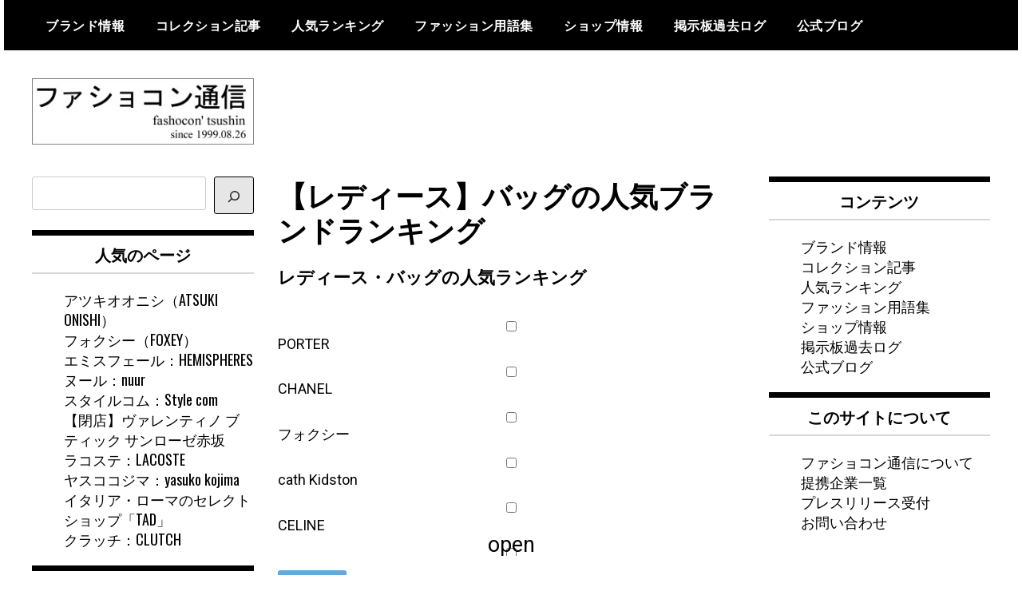

--- FILE ---
content_type: text/html; charset=UTF-8
request_url: https://www.tsushin.tv/rank/womens-bag/
body_size: 32434
content:
<!doctype html>
<html dir="ltr" lang="ja" prefix="og: https://ogp.me/ns#">
<head>
	<meta charset="UTF-8">
	<meta name="viewport" content="width=device-width, initial-scale=1">
	<link rel="profile" href="http://gmpg.org/xfn/11">
	<title>【レディース】バッグの人気ブランドランキング | ファショコン通信</title>

		<!-- All in One SEO 4.9.3 - aioseo.com -->
	<meta name="robots" content="max-image-preview:large" />
	<meta name="author" content="ぷりま"/>
	<link rel="canonical" href="https://www.tsushin.tv/rank/womens-bag/" />
	<meta name="generator" content="All in One SEO (AIOSEO) 4.9.3" />
		<meta property="og:locale" content="ja_JP" />
		<meta property="og:site_name" content="ファショコン通信 | ファショコン通信はブランドやデザイナーの観点からファッションとモードを分析するファッション情報サイトです" />
		<meta property="og:type" content="article" />
		<meta property="og:title" content="【レディース】バッグの人気ブランドランキング | ファショコン通信" />
		<meta property="og:url" content="https://www.tsushin.tv/rank/womens-bag/" />
		<meta property="og:image" content="https://www.tsushin.tv/wp-content/uploads/2004/10/58905.jpg" />
		<meta property="og:image:secure_url" content="https://www.tsushin.tv/wp-content/uploads/2004/10/58905.jpg" />
		<meta property="og:image:width" content="1104" />
		<meta property="og:image:height" content="1545" />
		<meta property="article:published_time" content="2018-08-01T11:47:53+00:00" />
		<meta property="article:modified_time" content="2018-08-02T02:36:22+00:00" />
		<meta name="twitter:card" content="summary" />
		<meta name="twitter:title" content="【レディース】バッグの人気ブランドランキング | ファショコン通信" />
		<meta name="twitter:image" content="https://www.tsushin.tv/wp-content/uploads/2004/10/58905.jpg" />
		<script type="application/ld+json" class="aioseo-schema">
			{"@context":"https:\/\/schema.org","@graph":[{"@type":"Article","@id":"https:\/\/www.tsushin.tv\/rank\/womens-bag\/#article","name":"\u3010\u30ec\u30c7\u30a3\u30fc\u30b9\u3011\u30d0\u30c3\u30b0\u306e\u4eba\u6c17\u30d6\u30e9\u30f3\u30c9\u30e9\u30f3\u30ad\u30f3\u30b0 | \u30d5\u30a1\u30b7\u30e7\u30b3\u30f3\u901a\u4fe1","headline":"\u3010\u30ec\u30c7\u30a3\u30fc\u30b9\u3011\u30d0\u30c3\u30b0\u306e\u4eba\u6c17\u30d6\u30e9\u30f3\u30c9\u30e9\u30f3\u30ad\u30f3\u30b0","author":{"@id":"https:\/\/www.tsushin.tv\/author\/prima\/#author"},"publisher":{"@id":"https:\/\/www.tsushin.tv\/#person"},"image":{"@type":"ImageObject","@id":"https:\/\/www.tsushin.tv\/rank\/womens-bag\/#articleImage","url":"https:\/\/secure.gravatar.com\/avatar\/6d47613e146415b2d61beafac5aa5476cfc460ac60318f49cfd06c5b1b0ef3c6?s=96&d=mm&r=g","width":96,"height":96,"caption":"\u3077\u308a\u307e"},"datePublished":"2018-08-01T20:47:53+09:00","dateModified":"2018-08-02T11:36:22+09:00","inLanguage":"ja","mainEntityOfPage":{"@id":"https:\/\/www.tsushin.tv\/rank\/womens-bag\/#webpage"},"isPartOf":{"@id":"https:\/\/www.tsushin.tv\/rank\/womens-bag\/#webpage"},"articleSection":"\u30d6\u30e9\u30f3\u30c9\u30e9\u30f3\u30ad\u30f3\u30b0"},{"@type":"BreadcrumbList","@id":"https:\/\/www.tsushin.tv\/rank\/womens-bag\/#breadcrumblist","itemListElement":[{"@type":"ListItem","@id":"https:\/\/www.tsushin.tv#listItem","position":1,"name":"Home","item":"https:\/\/www.tsushin.tv","nextItem":{"@type":"ListItem","@id":"https:\/\/www.tsushin.tv\/topics\/rank\/#listItem","name":"\u30d6\u30e9\u30f3\u30c9\u30e9\u30f3\u30ad\u30f3\u30b0"}},{"@type":"ListItem","@id":"https:\/\/www.tsushin.tv\/topics\/rank\/#listItem","position":2,"name":"\u30d6\u30e9\u30f3\u30c9\u30e9\u30f3\u30ad\u30f3\u30b0","item":"https:\/\/www.tsushin.tv\/topics\/rank\/","nextItem":{"@type":"ListItem","@id":"https:\/\/www.tsushin.tv\/rank\/womens-bag\/#listItem","name":"\u3010\u30ec\u30c7\u30a3\u30fc\u30b9\u3011\u30d0\u30c3\u30b0\u306e\u4eba\u6c17\u30d6\u30e9\u30f3\u30c9\u30e9\u30f3\u30ad\u30f3\u30b0"},"previousItem":{"@type":"ListItem","@id":"https:\/\/www.tsushin.tv#listItem","name":"Home"}},{"@type":"ListItem","@id":"https:\/\/www.tsushin.tv\/rank\/womens-bag\/#listItem","position":3,"name":"\u3010\u30ec\u30c7\u30a3\u30fc\u30b9\u3011\u30d0\u30c3\u30b0\u306e\u4eba\u6c17\u30d6\u30e9\u30f3\u30c9\u30e9\u30f3\u30ad\u30f3\u30b0","previousItem":{"@type":"ListItem","@id":"https:\/\/www.tsushin.tv\/topics\/rank\/#listItem","name":"\u30d6\u30e9\u30f3\u30c9\u30e9\u30f3\u30ad\u30f3\u30b0"}}]},{"@type":"Person","@id":"https:\/\/www.tsushin.tv\/#person","name":"\u3077\u308a\u307e","image":{"@type":"ImageObject","@id":"https:\/\/www.tsushin.tv\/rank\/womens-bag\/#personImage","url":"https:\/\/secure.gravatar.com\/avatar\/6d47613e146415b2d61beafac5aa5476cfc460ac60318f49cfd06c5b1b0ef3c6?s=96&d=mm&r=g","width":96,"height":96,"caption":"\u3077\u308a\u307e"}},{"@type":"Person","@id":"https:\/\/www.tsushin.tv\/author\/prima\/#author","url":"https:\/\/www.tsushin.tv\/author\/prima\/","name":"\u3077\u308a\u307e","image":{"@type":"ImageObject","@id":"https:\/\/www.tsushin.tv\/rank\/womens-bag\/#authorImage","url":"https:\/\/secure.gravatar.com\/avatar\/6d47613e146415b2d61beafac5aa5476cfc460ac60318f49cfd06c5b1b0ef3c6?s=96&d=mm&r=g","width":96,"height":96,"caption":"\u3077\u308a\u307e"}},{"@type":"WebPage","@id":"https:\/\/www.tsushin.tv\/rank\/womens-bag\/#webpage","url":"https:\/\/www.tsushin.tv\/rank\/womens-bag\/","name":"\u3010\u30ec\u30c7\u30a3\u30fc\u30b9\u3011\u30d0\u30c3\u30b0\u306e\u4eba\u6c17\u30d6\u30e9\u30f3\u30c9\u30e9\u30f3\u30ad\u30f3\u30b0 | \u30d5\u30a1\u30b7\u30e7\u30b3\u30f3\u901a\u4fe1","inLanguage":"ja","isPartOf":{"@id":"https:\/\/www.tsushin.tv\/#website"},"breadcrumb":{"@id":"https:\/\/www.tsushin.tv\/rank\/womens-bag\/#breadcrumblist"},"author":{"@id":"https:\/\/www.tsushin.tv\/author\/prima\/#author"},"creator":{"@id":"https:\/\/www.tsushin.tv\/author\/prima\/#author"},"datePublished":"2018-08-01T20:47:53+09:00","dateModified":"2018-08-02T11:36:22+09:00"},{"@type":"WebSite","@id":"https:\/\/www.tsushin.tv\/#website","url":"https:\/\/www.tsushin.tv\/","name":"\u30d5\u30a1\u30b7\u30e7\u30b3\u30f3\u901a\u4fe1","description":"\u30d5\u30a1\u30b7\u30e7\u30b3\u30f3\u901a\u4fe1\u306f\u30d6\u30e9\u30f3\u30c9\u3084\u30c7\u30b6\u30a4\u30ca\u30fc\u306e\u89b3\u70b9\u304b\u3089\u30d5\u30a1\u30c3\u30b7\u30e7\u30f3\u3068\u30e2\u30fc\u30c9\u3092\u5206\u6790\u3059\u308b\u30d5\u30a1\u30c3\u30b7\u30e7\u30f3\u60c5\u5831\u30b5\u30a4\u30c8\u3067\u3059","inLanguage":"ja","publisher":{"@id":"https:\/\/www.tsushin.tv\/#person"}}]}
		</script>
		<!-- All in One SEO -->

<link rel='dns-prefetch' href='//stats.wp.com' />
<link rel='dns-prefetch' href='//fonts.googleapis.com' />
<link rel='dns-prefetch' href='//v0.wordpress.com' />
<link rel='dns-prefetch' href='//jetpack.wordpress.com' />
<link rel='dns-prefetch' href='//s0.wp.com' />
<link rel='dns-prefetch' href='//public-api.wordpress.com' />
<link rel='dns-prefetch' href='//0.gravatar.com' />
<link rel='dns-prefetch' href='//1.gravatar.com' />
<link rel='dns-prefetch' href='//2.gravatar.com' />
<link rel='dns-prefetch' href='//www.googletagmanager.com' />
<link rel='dns-prefetch' href='//pagead2.googlesyndication.com' />
<link rel='dns-prefetch' href='//fundingchoicesmessages.google.com' />
<link rel="alternate" type="application/rss+xml" title="ファショコン通信 &raquo; フィード" href="https://www.tsushin.tv/feed/" />
<link rel="alternate" type="application/rss+xml" title="ファショコン通信 &raquo; コメントフィード" href="https://www.tsushin.tv/comments/feed/" />
<link rel="alternate" type="application/rss+xml" title="ファショコン通信 &raquo; 【レディース】バッグの人気ブランドランキング のコメントのフィード" href="https://www.tsushin.tv/rank/womens-bag/feed/" />
<link rel="alternate" title="oEmbed (JSON)" type="application/json+oembed" href="https://www.tsushin.tv/wp-json/oembed/1.0/embed?url=https%3A%2F%2Fwww.tsushin.tv%2Frank%2Fwomens-bag%2F" />
<link rel="alternate" title="oEmbed (XML)" type="text/xml+oembed" href="https://www.tsushin.tv/wp-json/oembed/1.0/embed?url=https%3A%2F%2Fwww.tsushin.tv%2Frank%2Fwomens-bag%2F&#038;format=xml" />
<style id='wp-img-auto-sizes-contain-inline-css' type='text/css'>
img:is([sizes=auto i],[sizes^="auto," i]){contain-intrinsic-size:3000px 1500px}
/*# sourceURL=wp-img-auto-sizes-contain-inline-css */
</style>
<link rel='stylesheet' id='jetpack_related-posts-css' href='https://www.tsushin.tv/wp-content/plugins/jetpack/modules/related-posts/related-posts.css?ver=20240116' type='text/css' media='all' />
<style id='wp-emoji-styles-inline-css' type='text/css'>

	img.wp-smiley, img.emoji {
		display: inline !important;
		border: none !important;
		box-shadow: none !important;
		height: 1em !important;
		width: 1em !important;
		margin: 0 0.07em !important;
		vertical-align: -0.1em !important;
		background: none !important;
		padding: 0 !important;
	}
/*# sourceURL=wp-emoji-styles-inline-css */
</style>
<style id='wp-block-library-inline-css' type='text/css'>
:root{--wp-block-synced-color:#7a00df;--wp-block-synced-color--rgb:122,0,223;--wp-bound-block-color:var(--wp-block-synced-color);--wp-editor-canvas-background:#ddd;--wp-admin-theme-color:#007cba;--wp-admin-theme-color--rgb:0,124,186;--wp-admin-theme-color-darker-10:#006ba1;--wp-admin-theme-color-darker-10--rgb:0,107,160.5;--wp-admin-theme-color-darker-20:#005a87;--wp-admin-theme-color-darker-20--rgb:0,90,135;--wp-admin-border-width-focus:2px}@media (min-resolution:192dpi){:root{--wp-admin-border-width-focus:1.5px}}.wp-element-button{cursor:pointer}:root .has-very-light-gray-background-color{background-color:#eee}:root .has-very-dark-gray-background-color{background-color:#313131}:root .has-very-light-gray-color{color:#eee}:root .has-very-dark-gray-color{color:#313131}:root .has-vivid-green-cyan-to-vivid-cyan-blue-gradient-background{background:linear-gradient(135deg,#00d084,#0693e3)}:root .has-purple-crush-gradient-background{background:linear-gradient(135deg,#34e2e4,#4721fb 50%,#ab1dfe)}:root .has-hazy-dawn-gradient-background{background:linear-gradient(135deg,#faaca8,#dad0ec)}:root .has-subdued-olive-gradient-background{background:linear-gradient(135deg,#fafae1,#67a671)}:root .has-atomic-cream-gradient-background{background:linear-gradient(135deg,#fdd79a,#004a59)}:root .has-nightshade-gradient-background{background:linear-gradient(135deg,#330968,#31cdcf)}:root .has-midnight-gradient-background{background:linear-gradient(135deg,#020381,#2874fc)}:root{--wp--preset--font-size--normal:16px;--wp--preset--font-size--huge:42px}.has-regular-font-size{font-size:1em}.has-larger-font-size{font-size:2.625em}.has-normal-font-size{font-size:var(--wp--preset--font-size--normal)}.has-huge-font-size{font-size:var(--wp--preset--font-size--huge)}.has-text-align-center{text-align:center}.has-text-align-left{text-align:left}.has-text-align-right{text-align:right}.has-fit-text{white-space:nowrap!important}#end-resizable-editor-section{display:none}.aligncenter{clear:both}.items-justified-left{justify-content:flex-start}.items-justified-center{justify-content:center}.items-justified-right{justify-content:flex-end}.items-justified-space-between{justify-content:space-between}.screen-reader-text{border:0;clip-path:inset(50%);height:1px;margin:-1px;overflow:hidden;padding:0;position:absolute;width:1px;word-wrap:normal!important}.screen-reader-text:focus{background-color:#ddd;clip-path:none;color:#444;display:block;font-size:1em;height:auto;left:5px;line-height:normal;padding:15px 23px 14px;text-decoration:none;top:5px;width:auto;z-index:100000}html :where(.has-border-color){border-style:solid}html :where([style*=border-top-color]){border-top-style:solid}html :where([style*=border-right-color]){border-right-style:solid}html :where([style*=border-bottom-color]){border-bottom-style:solid}html :where([style*=border-left-color]){border-left-style:solid}html :where([style*=border-width]){border-style:solid}html :where([style*=border-top-width]){border-top-style:solid}html :where([style*=border-right-width]){border-right-style:solid}html :where([style*=border-bottom-width]){border-bottom-style:solid}html :where([style*=border-left-width]){border-left-style:solid}html :where(img[class*=wp-image-]){height:auto;max-width:100%}:where(figure){margin:0 0 1em}html :where(.is-position-sticky){--wp-admin--admin-bar--position-offset:var(--wp-admin--admin-bar--height,0px)}@media screen and (max-width:600px){html :where(.is-position-sticky){--wp-admin--admin-bar--position-offset:0px}}

/*# sourceURL=wp-block-library-inline-css */
</style><style id='wp-block-search-inline-css' type='text/css'>
.wp-block-search__button{margin-left:10px;word-break:normal}.wp-block-search__button.has-icon{line-height:0}.wp-block-search__button svg{height:1.25em;min-height:24px;min-width:24px;width:1.25em;fill:currentColor;vertical-align:text-bottom}:where(.wp-block-search__button){border:1px solid #ccc;padding:6px 10px}.wp-block-search__inside-wrapper{display:flex;flex:auto;flex-wrap:nowrap;max-width:100%}.wp-block-search__label{width:100%}.wp-block-search.wp-block-search__button-only .wp-block-search__button{box-sizing:border-box;display:flex;flex-shrink:0;justify-content:center;margin-left:0;max-width:100%}.wp-block-search.wp-block-search__button-only .wp-block-search__inside-wrapper{min-width:0!important;transition-property:width}.wp-block-search.wp-block-search__button-only .wp-block-search__input{flex-basis:100%;transition-duration:.3s}.wp-block-search.wp-block-search__button-only.wp-block-search__searchfield-hidden,.wp-block-search.wp-block-search__button-only.wp-block-search__searchfield-hidden .wp-block-search__inside-wrapper{overflow:hidden}.wp-block-search.wp-block-search__button-only.wp-block-search__searchfield-hidden .wp-block-search__input{border-left-width:0!important;border-right-width:0!important;flex-basis:0;flex-grow:0;margin:0;min-width:0!important;padding-left:0!important;padding-right:0!important;width:0!important}:where(.wp-block-search__input){appearance:none;border:1px solid #949494;flex-grow:1;font-family:inherit;font-size:inherit;font-style:inherit;font-weight:inherit;letter-spacing:inherit;line-height:inherit;margin-left:0;margin-right:0;min-width:3rem;padding:8px;text-decoration:unset!important;text-transform:inherit}:where(.wp-block-search__button-inside .wp-block-search__inside-wrapper){background-color:#fff;border:1px solid #949494;box-sizing:border-box;padding:4px}:where(.wp-block-search__button-inside .wp-block-search__inside-wrapper) .wp-block-search__input{border:none;border-radius:0;padding:0 4px}:where(.wp-block-search__button-inside .wp-block-search__inside-wrapper) .wp-block-search__input:focus{outline:none}:where(.wp-block-search__button-inside .wp-block-search__inside-wrapper) :where(.wp-block-search__button){padding:4px 8px}.wp-block-search.aligncenter .wp-block-search__inside-wrapper{margin:auto}.wp-block[data-align=right] .wp-block-search.wp-block-search__button-only .wp-block-search__inside-wrapper{float:right}
/*# sourceURL=https://www.tsushin.tv/wp-includes/blocks/search/style.min.css */
</style>
<style id='global-styles-inline-css' type='text/css'>
:root{--wp--preset--aspect-ratio--square: 1;--wp--preset--aspect-ratio--4-3: 4/3;--wp--preset--aspect-ratio--3-4: 3/4;--wp--preset--aspect-ratio--3-2: 3/2;--wp--preset--aspect-ratio--2-3: 2/3;--wp--preset--aspect-ratio--16-9: 16/9;--wp--preset--aspect-ratio--9-16: 9/16;--wp--preset--color--black: #000000;--wp--preset--color--cyan-bluish-gray: #abb8c3;--wp--preset--color--white: #ffffff;--wp--preset--color--pale-pink: #f78da7;--wp--preset--color--vivid-red: #cf2e2e;--wp--preset--color--luminous-vivid-orange: #ff6900;--wp--preset--color--luminous-vivid-amber: #fcb900;--wp--preset--color--light-green-cyan: #7bdcb5;--wp--preset--color--vivid-green-cyan: #00d084;--wp--preset--color--pale-cyan-blue: #8ed1fc;--wp--preset--color--vivid-cyan-blue: #0693e3;--wp--preset--color--vivid-purple: #9b51e0;--wp--preset--gradient--vivid-cyan-blue-to-vivid-purple: linear-gradient(135deg,rgb(6,147,227) 0%,rgb(155,81,224) 100%);--wp--preset--gradient--light-green-cyan-to-vivid-green-cyan: linear-gradient(135deg,rgb(122,220,180) 0%,rgb(0,208,130) 100%);--wp--preset--gradient--luminous-vivid-amber-to-luminous-vivid-orange: linear-gradient(135deg,rgb(252,185,0) 0%,rgb(255,105,0) 100%);--wp--preset--gradient--luminous-vivid-orange-to-vivid-red: linear-gradient(135deg,rgb(255,105,0) 0%,rgb(207,46,46) 100%);--wp--preset--gradient--very-light-gray-to-cyan-bluish-gray: linear-gradient(135deg,rgb(238,238,238) 0%,rgb(169,184,195) 100%);--wp--preset--gradient--cool-to-warm-spectrum: linear-gradient(135deg,rgb(74,234,220) 0%,rgb(151,120,209) 20%,rgb(207,42,186) 40%,rgb(238,44,130) 60%,rgb(251,105,98) 80%,rgb(254,248,76) 100%);--wp--preset--gradient--blush-light-purple: linear-gradient(135deg,rgb(255,206,236) 0%,rgb(152,150,240) 100%);--wp--preset--gradient--blush-bordeaux: linear-gradient(135deg,rgb(254,205,165) 0%,rgb(254,45,45) 50%,rgb(107,0,62) 100%);--wp--preset--gradient--luminous-dusk: linear-gradient(135deg,rgb(255,203,112) 0%,rgb(199,81,192) 50%,rgb(65,88,208) 100%);--wp--preset--gradient--pale-ocean: linear-gradient(135deg,rgb(255,245,203) 0%,rgb(182,227,212) 50%,rgb(51,167,181) 100%);--wp--preset--gradient--electric-grass: linear-gradient(135deg,rgb(202,248,128) 0%,rgb(113,206,126) 100%);--wp--preset--gradient--midnight: linear-gradient(135deg,rgb(2,3,129) 0%,rgb(40,116,252) 100%);--wp--preset--font-size--small: 13px;--wp--preset--font-size--medium: 20px;--wp--preset--font-size--large: 36px;--wp--preset--font-size--x-large: 42px;--wp--preset--spacing--20: 0.44rem;--wp--preset--spacing--30: 0.67rem;--wp--preset--spacing--40: 1rem;--wp--preset--spacing--50: 1.5rem;--wp--preset--spacing--60: 2.25rem;--wp--preset--spacing--70: 3.38rem;--wp--preset--spacing--80: 5.06rem;--wp--preset--shadow--natural: 6px 6px 9px rgba(0, 0, 0, 0.2);--wp--preset--shadow--deep: 12px 12px 50px rgba(0, 0, 0, 0.4);--wp--preset--shadow--sharp: 6px 6px 0px rgba(0, 0, 0, 0.2);--wp--preset--shadow--outlined: 6px 6px 0px -3px rgb(255, 255, 255), 6px 6px rgb(0, 0, 0);--wp--preset--shadow--crisp: 6px 6px 0px rgb(0, 0, 0);}:where(.is-layout-flex){gap: 0.5em;}:where(.is-layout-grid){gap: 0.5em;}body .is-layout-flex{display: flex;}.is-layout-flex{flex-wrap: wrap;align-items: center;}.is-layout-flex > :is(*, div){margin: 0;}body .is-layout-grid{display: grid;}.is-layout-grid > :is(*, div){margin: 0;}:where(.wp-block-columns.is-layout-flex){gap: 2em;}:where(.wp-block-columns.is-layout-grid){gap: 2em;}:where(.wp-block-post-template.is-layout-flex){gap: 1.25em;}:where(.wp-block-post-template.is-layout-grid){gap: 1.25em;}.has-black-color{color: var(--wp--preset--color--black) !important;}.has-cyan-bluish-gray-color{color: var(--wp--preset--color--cyan-bluish-gray) !important;}.has-white-color{color: var(--wp--preset--color--white) !important;}.has-pale-pink-color{color: var(--wp--preset--color--pale-pink) !important;}.has-vivid-red-color{color: var(--wp--preset--color--vivid-red) !important;}.has-luminous-vivid-orange-color{color: var(--wp--preset--color--luminous-vivid-orange) !important;}.has-luminous-vivid-amber-color{color: var(--wp--preset--color--luminous-vivid-amber) !important;}.has-light-green-cyan-color{color: var(--wp--preset--color--light-green-cyan) !important;}.has-vivid-green-cyan-color{color: var(--wp--preset--color--vivid-green-cyan) !important;}.has-pale-cyan-blue-color{color: var(--wp--preset--color--pale-cyan-blue) !important;}.has-vivid-cyan-blue-color{color: var(--wp--preset--color--vivid-cyan-blue) !important;}.has-vivid-purple-color{color: var(--wp--preset--color--vivid-purple) !important;}.has-black-background-color{background-color: var(--wp--preset--color--black) !important;}.has-cyan-bluish-gray-background-color{background-color: var(--wp--preset--color--cyan-bluish-gray) !important;}.has-white-background-color{background-color: var(--wp--preset--color--white) !important;}.has-pale-pink-background-color{background-color: var(--wp--preset--color--pale-pink) !important;}.has-vivid-red-background-color{background-color: var(--wp--preset--color--vivid-red) !important;}.has-luminous-vivid-orange-background-color{background-color: var(--wp--preset--color--luminous-vivid-orange) !important;}.has-luminous-vivid-amber-background-color{background-color: var(--wp--preset--color--luminous-vivid-amber) !important;}.has-light-green-cyan-background-color{background-color: var(--wp--preset--color--light-green-cyan) !important;}.has-vivid-green-cyan-background-color{background-color: var(--wp--preset--color--vivid-green-cyan) !important;}.has-pale-cyan-blue-background-color{background-color: var(--wp--preset--color--pale-cyan-blue) !important;}.has-vivid-cyan-blue-background-color{background-color: var(--wp--preset--color--vivid-cyan-blue) !important;}.has-vivid-purple-background-color{background-color: var(--wp--preset--color--vivid-purple) !important;}.has-black-border-color{border-color: var(--wp--preset--color--black) !important;}.has-cyan-bluish-gray-border-color{border-color: var(--wp--preset--color--cyan-bluish-gray) !important;}.has-white-border-color{border-color: var(--wp--preset--color--white) !important;}.has-pale-pink-border-color{border-color: var(--wp--preset--color--pale-pink) !important;}.has-vivid-red-border-color{border-color: var(--wp--preset--color--vivid-red) !important;}.has-luminous-vivid-orange-border-color{border-color: var(--wp--preset--color--luminous-vivid-orange) !important;}.has-luminous-vivid-amber-border-color{border-color: var(--wp--preset--color--luminous-vivid-amber) !important;}.has-light-green-cyan-border-color{border-color: var(--wp--preset--color--light-green-cyan) !important;}.has-vivid-green-cyan-border-color{border-color: var(--wp--preset--color--vivid-green-cyan) !important;}.has-pale-cyan-blue-border-color{border-color: var(--wp--preset--color--pale-cyan-blue) !important;}.has-vivid-cyan-blue-border-color{border-color: var(--wp--preset--color--vivid-cyan-blue) !important;}.has-vivid-purple-border-color{border-color: var(--wp--preset--color--vivid-purple) !important;}.has-vivid-cyan-blue-to-vivid-purple-gradient-background{background: var(--wp--preset--gradient--vivid-cyan-blue-to-vivid-purple) !important;}.has-light-green-cyan-to-vivid-green-cyan-gradient-background{background: var(--wp--preset--gradient--light-green-cyan-to-vivid-green-cyan) !important;}.has-luminous-vivid-amber-to-luminous-vivid-orange-gradient-background{background: var(--wp--preset--gradient--luminous-vivid-amber-to-luminous-vivid-orange) !important;}.has-luminous-vivid-orange-to-vivid-red-gradient-background{background: var(--wp--preset--gradient--luminous-vivid-orange-to-vivid-red) !important;}.has-very-light-gray-to-cyan-bluish-gray-gradient-background{background: var(--wp--preset--gradient--very-light-gray-to-cyan-bluish-gray) !important;}.has-cool-to-warm-spectrum-gradient-background{background: var(--wp--preset--gradient--cool-to-warm-spectrum) !important;}.has-blush-light-purple-gradient-background{background: var(--wp--preset--gradient--blush-light-purple) !important;}.has-blush-bordeaux-gradient-background{background: var(--wp--preset--gradient--blush-bordeaux) !important;}.has-luminous-dusk-gradient-background{background: var(--wp--preset--gradient--luminous-dusk) !important;}.has-pale-ocean-gradient-background{background: var(--wp--preset--gradient--pale-ocean) !important;}.has-electric-grass-gradient-background{background: var(--wp--preset--gradient--electric-grass) !important;}.has-midnight-gradient-background{background: var(--wp--preset--gradient--midnight) !important;}.has-small-font-size{font-size: var(--wp--preset--font-size--small) !important;}.has-medium-font-size{font-size: var(--wp--preset--font-size--medium) !important;}.has-large-font-size{font-size: var(--wp--preset--font-size--large) !important;}.has-x-large-font-size{font-size: var(--wp--preset--font-size--x-large) !important;}
/*# sourceURL=global-styles-inline-css */
</style>

<style id='classic-theme-styles-inline-css' type='text/css'>
/*! This file is auto-generated */
.wp-block-button__link{color:#fff;background-color:#32373c;border-radius:9999px;box-shadow:none;text-decoration:none;padding:calc(.667em + 2px) calc(1.333em + 2px);font-size:1.125em}.wp-block-file__button{background:#32373c;color:#fff;text-decoration:none}
/*# sourceURL=/wp-includes/css/classic-themes.min.css */
</style>
<link rel='stylesheet' id='madd-magazine-theme-google-font-open-css' href='//fonts.googleapis.com/css?family=Oswald:400,700|Roboto:400,700' type='text/css' media='all' />
<link rel='stylesheet' id='font-awesome-css' href='https://www.tsushin.tv/wp-content/themes/madd-magazine/js/lib/font-awesome/css/font-awesome.min.css?ver=4.7.0' type='text/css' media='all' />
<link rel='stylesheet' id='swiper-css' href='https://www.tsushin.tv/wp-content/themes/madd-magazine/js/lib/swiper/css/swiper.min.css?ver=4.1.0' type='text/css' media='all' />
<link rel='stylesheet' id='madd-magazine-style-css' href='https://www.tsushin.tv/wp-content/themes/madd-magazine/style.css?ver=6.9' type='text/css' media='all' />
<link rel='stylesheet' id='recent-posts-widget-with-thumbnails-public-style-css' href='https://www.tsushin.tv/wp-content/plugins/recent-posts-widget-with-thumbnails/public.css?ver=7.1.1' type='text/css' media='all' />
<link rel='stylesheet' id='slb_core-css' href='https://www.tsushin.tv/wp-content/plugins/simple-lightbox/client/css/app.css?ver=2.9.4' type='text/css' media='all' />
<script type="text/javascript" id="jetpack_related-posts-js-extra">
/* <![CDATA[ */
var related_posts_js_options = {"post_heading":"h4"};
//# sourceURL=jetpack_related-posts-js-extra
/* ]]> */
</script>
<script type="text/javascript" src="https://www.tsushin.tv/wp-content/plugins/jetpack/_inc/build/related-posts/related-posts.min.js?ver=20240116" id="jetpack_related-posts-js"></script>
<script type="text/javascript" src="https://www.tsushin.tv/wp-includes/js/jquery/jquery.min.js?ver=3.7.1" id="jquery-core-js"></script>
<script type="text/javascript" src="https://www.tsushin.tv/wp-includes/js/jquery/jquery-migrate.min.js?ver=3.4.1" id="jquery-migrate-js"></script>
<script type="text/javascript" src="https://www.tsushin.tv/wp-content/themes/madd-magazine/js/lib/swiper/js/swiper.js?ver=4.1.0" id="swiper-js"></script>
<script type="text/javascript" src="https://www.tsushin.tv/wp-content/themes/madd-magazine/js/scripts.js?ver=1.0.0" id="madd-magazine-theme-script-js"></script>
<link rel="https://api.w.org/" href="https://www.tsushin.tv/wp-json/" /><link rel="alternate" title="JSON" type="application/json" href="https://www.tsushin.tv/wp-json/wp/v2/posts/8516" /><link rel="EditURI" type="application/rsd+xml" title="RSD" href="https://www.tsushin.tv/xmlrpc.php?rsd" />
<meta name="generator" content="WordPress 6.9" />
<link rel='shortlink' href='https://wp.me/pa6xkr-2dm' />
<meta name="generator" content="Site Kit by Google 1.171.0" />	<style>img#wpstats{display:none}</style>
		<style>
</style>


<!-- Site Kit が追加した Google AdSense メタタグ -->
<meta name="google-adsense-platform-account" content="ca-host-pub-2644536267352236">
<meta name="google-adsense-platform-domain" content="sitekit.withgoogle.com">
<!-- Site Kit が追加した End Google AdSense メタタグ -->
<style type="text/css">.recentcomments a{display:inline !important;padding:0 !important;margin:0 !important;}</style>		<style type="text/css">
					.site-title,
			.site-description {
				position: absolute;
				clip: rect(1px, 1px, 1px, 1px);
			}
				</style>
		
<!-- Google AdSense スニペット (Site Kit が追加) -->
<script type="text/javascript" async="async" src="https://pagead2.googlesyndication.com/pagead/js/adsbygoogle.js?client=ca-pub-4843738858696116&amp;host=ca-host-pub-2644536267352236" crossorigin="anonymous"></script>

<!-- (ここまで) Google AdSense スニペット (Site Kit が追加) -->

<!-- Site Kit によって追加された「Google AdSense 広告ブロックによる損失収益の回復」スニペット -->
<script async src="https://fundingchoicesmessages.google.com/i/pub-4843738858696116?ers=1" nonce="6d4-OXxzLk1zWraUeEnD4w"></script><script nonce="6d4-OXxzLk1zWraUeEnD4w">(function() {function signalGooglefcPresent() {if (!window.frames['googlefcPresent']) {if (document.body) {const iframe = document.createElement('iframe'); iframe.style = 'width: 0; height: 0; border: none; z-index: -1000; left: -1000px; top: -1000px;'; iframe.style.display = 'none'; iframe.name = 'googlefcPresent'; document.body.appendChild(iframe);} else {setTimeout(signalGooglefcPresent, 0);}}}signalGooglefcPresent();})();</script>
<!-- Site Kit によって追加された「Google AdSense 広告ブロックによる損失収益の回復」スニペットを終了 -->

<!-- Site Kit によって追加された「Google AdSense 広告ブロックによる損失収益の回復エラー保護」スニペット -->
<script>(function(){'use strict';function aa(a){var b=0;return function(){return b<a.length?{done:!1,value:a[b++]}:{done:!0}}}var ba="function"==typeof Object.defineProperties?Object.defineProperty:function(a,b,c){if(a==Array.prototype||a==Object.prototype)return a;a[b]=c.value;return a};
function ca(a){a=["object"==typeof globalThis&&globalThis,a,"object"==typeof window&&window,"object"==typeof self&&self,"object"==typeof global&&global];for(var b=0;b<a.length;++b){var c=a[b];if(c&&c.Math==Math)return c}throw Error("Cannot find global object");}var da=ca(this);function k(a,b){if(b)a:{var c=da;a=a.split(".");for(var d=0;d<a.length-1;d++){var e=a[d];if(!(e in c))break a;c=c[e]}a=a[a.length-1];d=c[a];b=b(d);b!=d&&null!=b&&ba(c,a,{configurable:!0,writable:!0,value:b})}}
function ea(a){return a.raw=a}function m(a){var b="undefined"!=typeof Symbol&&Symbol.iterator&&a[Symbol.iterator];if(b)return b.call(a);if("number"==typeof a.length)return{next:aa(a)};throw Error(String(a)+" is not an iterable or ArrayLike");}function fa(a){for(var b,c=[];!(b=a.next()).done;)c.push(b.value);return c}var ha="function"==typeof Object.create?Object.create:function(a){function b(){}b.prototype=a;return new b},n;
if("function"==typeof Object.setPrototypeOf)n=Object.setPrototypeOf;else{var q;a:{var ia={a:!0},ja={};try{ja.__proto__=ia;q=ja.a;break a}catch(a){}q=!1}n=q?function(a,b){a.__proto__=b;if(a.__proto__!==b)throw new TypeError(a+" is not extensible");return a}:null}var ka=n;
function r(a,b){a.prototype=ha(b.prototype);a.prototype.constructor=a;if(ka)ka(a,b);else for(var c in b)if("prototype"!=c)if(Object.defineProperties){var d=Object.getOwnPropertyDescriptor(b,c);d&&Object.defineProperty(a,c,d)}else a[c]=b[c];a.A=b.prototype}function la(){for(var a=Number(this),b=[],c=a;c<arguments.length;c++)b[c-a]=arguments[c];return b}k("Number.MAX_SAFE_INTEGER",function(){return 9007199254740991});
k("Number.isFinite",function(a){return a?a:function(b){return"number"!==typeof b?!1:!isNaN(b)&&Infinity!==b&&-Infinity!==b}});k("Number.isInteger",function(a){return a?a:function(b){return Number.isFinite(b)?b===Math.floor(b):!1}});k("Number.isSafeInteger",function(a){return a?a:function(b){return Number.isInteger(b)&&Math.abs(b)<=Number.MAX_SAFE_INTEGER}});
k("Math.trunc",function(a){return a?a:function(b){b=Number(b);if(isNaN(b)||Infinity===b||-Infinity===b||0===b)return b;var c=Math.floor(Math.abs(b));return 0>b?-c:c}});k("Object.is",function(a){return a?a:function(b,c){return b===c?0!==b||1/b===1/c:b!==b&&c!==c}});k("Array.prototype.includes",function(a){return a?a:function(b,c){var d=this;d instanceof String&&(d=String(d));var e=d.length;c=c||0;for(0>c&&(c=Math.max(c+e,0));c<e;c++){var f=d[c];if(f===b||Object.is(f,b))return!0}return!1}});
k("String.prototype.includes",function(a){return a?a:function(b,c){if(null==this)throw new TypeError("The 'this' value for String.prototype.includes must not be null or undefined");if(b instanceof RegExp)throw new TypeError("First argument to String.prototype.includes must not be a regular expression");return-1!==this.indexOf(b,c||0)}});/*

 Copyright The Closure Library Authors.
 SPDX-License-Identifier: Apache-2.0
*/
var t=this||self;function v(a){return a};var w,x;a:{for(var ma=["CLOSURE_FLAGS"],y=t,z=0;z<ma.length;z++)if(y=y[ma[z]],null==y){x=null;break a}x=y}var na=x&&x[610401301];w=null!=na?na:!1;var A,oa=t.navigator;A=oa?oa.userAgentData||null:null;function B(a){return w?A?A.brands.some(function(b){return(b=b.brand)&&-1!=b.indexOf(a)}):!1:!1}function C(a){var b;a:{if(b=t.navigator)if(b=b.userAgent)break a;b=""}return-1!=b.indexOf(a)};function D(){return w?!!A&&0<A.brands.length:!1}function E(){return D()?B("Chromium"):(C("Chrome")||C("CriOS"))&&!(D()?0:C("Edge"))||C("Silk")};var pa=D()?!1:C("Trident")||C("MSIE");!C("Android")||E();E();C("Safari")&&(E()||(D()?0:C("Coast"))||(D()?0:C("Opera"))||(D()?0:C("Edge"))||(D()?B("Microsoft Edge"):C("Edg/"))||D()&&B("Opera"));var qa={},F=null;var ra="undefined"!==typeof Uint8Array,sa=!pa&&"function"===typeof btoa;function G(){return"function"===typeof BigInt};var H=0,I=0;function ta(a){var b=0>a;a=Math.abs(a);var c=a>>>0;a=Math.floor((a-c)/4294967296);b&&(c=m(ua(c,a)),b=c.next().value,a=c.next().value,c=b);H=c>>>0;I=a>>>0}function va(a,b){b>>>=0;a>>>=0;if(2097151>=b)var c=""+(4294967296*b+a);else G()?c=""+(BigInt(b)<<BigInt(32)|BigInt(a)):(c=(a>>>24|b<<8)&16777215,b=b>>16&65535,a=(a&16777215)+6777216*c+6710656*b,c+=8147497*b,b*=2,1E7<=a&&(c+=Math.floor(a/1E7),a%=1E7),1E7<=c&&(b+=Math.floor(c/1E7),c%=1E7),c=b+wa(c)+wa(a));return c}
function wa(a){a=String(a);return"0000000".slice(a.length)+a}function ua(a,b){b=~b;a?a=~a+1:b+=1;return[a,b]};var J;J="function"===typeof Symbol&&"symbol"===typeof Symbol()?Symbol():void 0;var xa=J?function(a,b){a[J]|=b}:function(a,b){void 0!==a.g?a.g|=b:Object.defineProperties(a,{g:{value:b,configurable:!0,writable:!0,enumerable:!1}})},K=J?function(a){return a[J]|0}:function(a){return a.g|0},L=J?function(a){return a[J]}:function(a){return a.g},M=J?function(a,b){a[J]=b;return a}:function(a,b){void 0!==a.g?a.g=b:Object.defineProperties(a,{g:{value:b,configurable:!0,writable:!0,enumerable:!1}});return a};function ya(a,b){M(b,(a|0)&-14591)}function za(a,b){M(b,(a|34)&-14557)}
function Aa(a){a=a>>14&1023;return 0===a?536870912:a};var N={},Ba={};function Ca(a){return!(!a||"object"!==typeof a||a.g!==Ba)}function Da(a){return null!==a&&"object"===typeof a&&!Array.isArray(a)&&a.constructor===Object}function P(a,b,c){if(!Array.isArray(a)||a.length)return!1;var d=K(a);if(d&1)return!0;if(!(b&&(Array.isArray(b)?b.includes(c):b.has(c))))return!1;M(a,d|1);return!0}Object.freeze(new function(){});Object.freeze(new function(){});var Ea=/^-?([1-9][0-9]*|0)(\.[0-9]+)?$/;var Q;function Fa(a,b){Q=b;a=new a(b);Q=void 0;return a}
function R(a,b,c){null==a&&(a=Q);Q=void 0;if(null==a){var d=96;c?(a=[c],d|=512):a=[];b&&(d=d&-16760833|(b&1023)<<14)}else{if(!Array.isArray(a))throw Error();d=K(a);if(d&64)return a;d|=64;if(c&&(d|=512,c!==a[0]))throw Error();a:{c=a;var e=c.length;if(e){var f=e-1;if(Da(c[f])){d|=256;b=f-(+!!(d&512)-1);if(1024<=b)throw Error();d=d&-16760833|(b&1023)<<14;break a}}if(b){b=Math.max(b,e-(+!!(d&512)-1));if(1024<b)throw Error();d=d&-16760833|(b&1023)<<14}}}M(a,d);return a};function Ga(a){switch(typeof a){case "number":return isFinite(a)?a:String(a);case "boolean":return a?1:0;case "object":if(a)if(Array.isArray(a)){if(P(a,void 0,0))return}else if(ra&&null!=a&&a instanceof Uint8Array){if(sa){for(var b="",c=0,d=a.length-10240;c<d;)b+=String.fromCharCode.apply(null,a.subarray(c,c+=10240));b+=String.fromCharCode.apply(null,c?a.subarray(c):a);a=btoa(b)}else{void 0===b&&(b=0);if(!F){F={};c="ABCDEFGHIJKLMNOPQRSTUVWXYZabcdefghijklmnopqrstuvwxyz0123456789".split("");d=["+/=",
"+/","-_=","-_.","-_"];for(var e=0;5>e;e++){var f=c.concat(d[e].split(""));qa[e]=f;for(var g=0;g<f.length;g++){var h=f[g];void 0===F[h]&&(F[h]=g)}}}b=qa[b];c=Array(Math.floor(a.length/3));d=b[64]||"";for(e=f=0;f<a.length-2;f+=3){var l=a[f],p=a[f+1];h=a[f+2];g=b[l>>2];l=b[(l&3)<<4|p>>4];p=b[(p&15)<<2|h>>6];h=b[h&63];c[e++]=g+l+p+h}g=0;h=d;switch(a.length-f){case 2:g=a[f+1],h=b[(g&15)<<2]||d;case 1:a=a[f],c[e]=b[a>>2]+b[(a&3)<<4|g>>4]+h+d}a=c.join("")}return a}}return a};function Ha(a,b,c){a=Array.prototype.slice.call(a);var d=a.length,e=b&256?a[d-1]:void 0;d+=e?-1:0;for(b=b&512?1:0;b<d;b++)a[b]=c(a[b]);if(e){b=a[b]={};for(var f in e)Object.prototype.hasOwnProperty.call(e,f)&&(b[f]=c(e[f]))}return a}function Ia(a,b,c,d,e){if(null!=a){if(Array.isArray(a))a=P(a,void 0,0)?void 0:e&&K(a)&2?a:Ja(a,b,c,void 0!==d,e);else if(Da(a)){var f={},g;for(g in a)Object.prototype.hasOwnProperty.call(a,g)&&(f[g]=Ia(a[g],b,c,d,e));a=f}else a=b(a,d);return a}}
function Ja(a,b,c,d,e){var f=d||c?K(a):0;d=d?!!(f&32):void 0;a=Array.prototype.slice.call(a);for(var g=0;g<a.length;g++)a[g]=Ia(a[g],b,c,d,e);c&&c(f,a);return a}function Ka(a){return a.s===N?a.toJSON():Ga(a)};function La(a,b,c){c=void 0===c?za:c;if(null!=a){if(ra&&a instanceof Uint8Array)return b?a:new Uint8Array(a);if(Array.isArray(a)){var d=K(a);if(d&2)return a;b&&(b=0===d||!!(d&32)&&!(d&64||!(d&16)));return b?M(a,(d|34)&-12293):Ja(a,La,d&4?za:c,!0,!0)}a.s===N&&(c=a.h,d=L(c),a=d&2?a:Fa(a.constructor,Ma(c,d,!0)));return a}}function Ma(a,b,c){var d=c||b&2?za:ya,e=!!(b&32);a=Ha(a,b,function(f){return La(f,e,d)});xa(a,32|(c?2:0));return a};function Na(a,b){a=a.h;return Oa(a,L(a),b)}function Oa(a,b,c,d){if(-1===c)return null;if(c>=Aa(b)){if(b&256)return a[a.length-1][c]}else{var e=a.length;if(d&&b&256&&(d=a[e-1][c],null!=d))return d;b=c+(+!!(b&512)-1);if(b<e)return a[b]}}function Pa(a,b,c,d,e){var f=Aa(b);if(c>=f||e){var g=b;if(b&256)e=a[a.length-1];else{if(null==d)return;e=a[f+(+!!(b&512)-1)]={};g|=256}e[c]=d;c<f&&(a[c+(+!!(b&512)-1)]=void 0);g!==b&&M(a,g)}else a[c+(+!!(b&512)-1)]=d,b&256&&(a=a[a.length-1],c in a&&delete a[c])}
function Qa(a,b){var c=Ra;var d=void 0===d?!1:d;var e=a.h;var f=L(e),g=Oa(e,f,b,d);if(null!=g&&"object"===typeof g&&g.s===N)c=g;else if(Array.isArray(g)){var h=K(g),l=h;0===l&&(l|=f&32);l|=f&2;l!==h&&M(g,l);c=new c(g)}else c=void 0;c!==g&&null!=c&&Pa(e,f,b,c,d);e=c;if(null==e)return e;a=a.h;f=L(a);f&2||(g=e,c=g.h,h=L(c),g=h&2?Fa(g.constructor,Ma(c,h,!1)):g,g!==e&&(e=g,Pa(a,f,b,e,d)));return e}function Sa(a,b){a=Na(a,b);return null==a||"string"===typeof a?a:void 0}
function Ta(a,b){var c=void 0===c?0:c;a=Na(a,b);if(null!=a)if(b=typeof a,"number"===b?Number.isFinite(a):"string"!==b?0:Ea.test(a))if("number"===typeof a){if(a=Math.trunc(a),!Number.isSafeInteger(a)){ta(a);b=H;var d=I;if(a=d&2147483648)b=~b+1>>>0,d=~d>>>0,0==b&&(d=d+1>>>0);b=4294967296*d+(b>>>0);a=a?-b:b}}else if(b=Math.trunc(Number(a)),Number.isSafeInteger(b))a=String(b);else{if(b=a.indexOf("."),-1!==b&&(a=a.substring(0,b)),!("-"===a[0]?20>a.length||20===a.length&&-922337<Number(a.substring(0,7)):
19>a.length||19===a.length&&922337>Number(a.substring(0,6)))){if(16>a.length)ta(Number(a));else if(G())a=BigInt(a),H=Number(a&BigInt(4294967295))>>>0,I=Number(a>>BigInt(32)&BigInt(4294967295));else{b=+("-"===a[0]);I=H=0;d=a.length;for(var e=b,f=(d-b)%6+b;f<=d;e=f,f+=6)e=Number(a.slice(e,f)),I*=1E6,H=1E6*H+e,4294967296<=H&&(I+=Math.trunc(H/4294967296),I>>>=0,H>>>=0);b&&(b=m(ua(H,I)),a=b.next().value,b=b.next().value,H=a,I=b)}a=H;b=I;b&2147483648?G()?a=""+(BigInt(b|0)<<BigInt(32)|BigInt(a>>>0)):(b=
m(ua(a,b)),a=b.next().value,b=b.next().value,a="-"+va(a,b)):a=va(a,b)}}else a=void 0;return null!=a?a:c}function S(a,b){a=Sa(a,b);return null!=a?a:""};function T(a,b,c){this.h=R(a,b,c)}T.prototype.toJSON=function(){return Ua(this,Ja(this.h,Ka,void 0,void 0,!1),!0)};T.prototype.s=N;T.prototype.toString=function(){return Ua(this,this.h,!1).toString()};
function Ua(a,b,c){var d=a.constructor.v,e=L(c?a.h:b);a=b.length;if(!a)return b;var f;if(Da(c=b[a-1])){a:{var g=c;var h={},l=!1,p;for(p in g)if(Object.prototype.hasOwnProperty.call(g,p)){var u=g[p];if(Array.isArray(u)){var jb=u;if(P(u,d,+p)||Ca(u)&&0===u.size)u=null;u!=jb&&(l=!0)}null!=u?h[p]=u:l=!0}if(l){for(var O in h){g=h;break a}g=null}}g!=c&&(f=!0);a--}for(p=+!!(e&512)-1;0<a;a--){O=a-1;c=b[O];O-=p;if(!(null==c||P(c,d,O)||Ca(c)&&0===c.size))break;var kb=!0}if(!f&&!kb)return b;b=Array.prototype.slice.call(b,
0,a);g&&b.push(g);return b};function Va(a){return function(b){if(null==b||""==b)b=new a;else{b=JSON.parse(b);if(!Array.isArray(b))throw Error(void 0);xa(b,32);b=Fa(a,b)}return b}};function Wa(a){this.h=R(a)}r(Wa,T);var Xa=Va(Wa);var U;function V(a){this.g=a}V.prototype.toString=function(){return this.g+""};var Ya={};function Za(a){if(void 0===U){var b=null;var c=t.trustedTypes;if(c&&c.createPolicy){try{b=c.createPolicy("goog#html",{createHTML:v,createScript:v,createScriptURL:v})}catch(d){t.console&&t.console.error(d.message)}U=b}else U=b}a=(b=U)?b.createScriptURL(a):a;return new V(a,Ya)};function $a(){return Math.floor(2147483648*Math.random()).toString(36)+Math.abs(Math.floor(2147483648*Math.random())^Date.now()).toString(36)};function ab(a,b){b=String(b);"application/xhtml+xml"===a.contentType&&(b=b.toLowerCase());return a.createElement(b)}function bb(a){this.g=a||t.document||document};/*

 SPDX-License-Identifier: Apache-2.0
*/
function cb(a,b){a.src=b instanceof V&&b.constructor===V?b.g:"type_error:TrustedResourceUrl";var c,d;(c=(b=null==(d=(c=(a.ownerDocument&&a.ownerDocument.defaultView||window).document).querySelector)?void 0:d.call(c,"script[nonce]"))?b.nonce||b.getAttribute("nonce")||"":"")&&a.setAttribute("nonce",c)};function db(a){a=void 0===a?document:a;return a.createElement("script")};function eb(a,b,c,d,e,f){try{var g=a.g,h=db(g);h.async=!0;cb(h,b);g.head.appendChild(h);h.addEventListener("load",function(){e();d&&g.head.removeChild(h)});h.addEventListener("error",function(){0<c?eb(a,b,c-1,d,e,f):(d&&g.head.removeChild(h),f())})}catch(l){f()}};var fb=t.atob("aHR0cHM6Ly93d3cuZ3N0YXRpYy5jb20vaW1hZ2VzL2ljb25zL21hdGVyaWFsL3N5c3RlbS8xeC93YXJuaW5nX2FtYmVyXzI0ZHAucG5n"),gb=t.atob("WW91IGFyZSBzZWVpbmcgdGhpcyBtZXNzYWdlIGJlY2F1c2UgYWQgb3Igc2NyaXB0IGJsb2NraW5nIHNvZnR3YXJlIGlzIGludGVyZmVyaW5nIHdpdGggdGhpcyBwYWdlLg=="),hb=t.atob("RGlzYWJsZSBhbnkgYWQgb3Igc2NyaXB0IGJsb2NraW5nIHNvZnR3YXJlLCB0aGVuIHJlbG9hZCB0aGlzIHBhZ2Uu");function ib(a,b,c){this.i=a;this.u=b;this.o=c;this.g=null;this.j=[];this.m=!1;this.l=new bb(this.i)}
function lb(a){if(a.i.body&&!a.m){var b=function(){mb(a);t.setTimeout(function(){nb(a,3)},50)};eb(a.l,a.u,2,!0,function(){t[a.o]||b()},b);a.m=!0}}
function mb(a){for(var b=W(1,5),c=0;c<b;c++){var d=X(a);a.i.body.appendChild(d);a.j.push(d)}b=X(a);b.style.bottom="0";b.style.left="0";b.style.position="fixed";b.style.width=W(100,110).toString()+"%";b.style.zIndex=W(2147483544,2147483644).toString();b.style.backgroundColor=ob(249,259,242,252,219,229);b.style.boxShadow="0 0 12px #888";b.style.color=ob(0,10,0,10,0,10);b.style.display="flex";b.style.justifyContent="center";b.style.fontFamily="Roboto, Arial";c=X(a);c.style.width=W(80,85).toString()+
"%";c.style.maxWidth=W(750,775).toString()+"px";c.style.margin="24px";c.style.display="flex";c.style.alignItems="flex-start";c.style.justifyContent="center";d=ab(a.l.g,"IMG");d.className=$a();d.src=fb;d.alt="Warning icon";d.style.height="24px";d.style.width="24px";d.style.paddingRight="16px";var e=X(a),f=X(a);f.style.fontWeight="bold";f.textContent=gb;var g=X(a);g.textContent=hb;Y(a,e,f);Y(a,e,g);Y(a,c,d);Y(a,c,e);Y(a,b,c);a.g=b;a.i.body.appendChild(a.g);b=W(1,5);for(c=0;c<b;c++)d=X(a),a.i.body.appendChild(d),
a.j.push(d)}function Y(a,b,c){for(var d=W(1,5),e=0;e<d;e++){var f=X(a);b.appendChild(f)}b.appendChild(c);c=W(1,5);for(d=0;d<c;d++)e=X(a),b.appendChild(e)}function W(a,b){return Math.floor(a+Math.random()*(b-a))}function ob(a,b,c,d,e,f){return"rgb("+W(Math.max(a,0),Math.min(b,255)).toString()+","+W(Math.max(c,0),Math.min(d,255)).toString()+","+W(Math.max(e,0),Math.min(f,255)).toString()+")"}function X(a){a=ab(a.l.g,"DIV");a.className=$a();return a}
function nb(a,b){0>=b||null!=a.g&&0!==a.g.offsetHeight&&0!==a.g.offsetWidth||(pb(a),mb(a),t.setTimeout(function(){nb(a,b-1)},50))}function pb(a){for(var b=m(a.j),c=b.next();!c.done;c=b.next())(c=c.value)&&c.parentNode&&c.parentNode.removeChild(c);a.j=[];(b=a.g)&&b.parentNode&&b.parentNode.removeChild(b);a.g=null};function qb(a,b,c,d,e){function f(l){document.body?g(document.body):0<l?t.setTimeout(function(){f(l-1)},e):b()}function g(l){l.appendChild(h);t.setTimeout(function(){h?(0!==h.offsetHeight&&0!==h.offsetWidth?b():a(),h.parentNode&&h.parentNode.removeChild(h)):a()},d)}var h=rb(c);f(3)}function rb(a){var b=document.createElement("div");b.className=a;b.style.width="1px";b.style.height="1px";b.style.position="absolute";b.style.left="-10000px";b.style.top="-10000px";b.style.zIndex="-10000";return b};function Ra(a){this.h=R(a)}r(Ra,T);function sb(a){this.h=R(a)}r(sb,T);var tb=Va(sb);function ub(a){var b=la.apply(1,arguments);if(0===b.length)return Za(a[0]);for(var c=a[0],d=0;d<b.length;d++)c+=encodeURIComponent(b[d])+a[d+1];return Za(c)};function vb(a){if(!a)return null;a=Sa(a,4);var b;null===a||void 0===a?b=null:b=Za(a);return b};var wb=ea([""]),xb=ea([""]);function yb(a,b){this.m=a;this.o=new bb(a.document);this.g=b;this.j=S(this.g,1);this.u=vb(Qa(this.g,2))||ub(wb);this.i=!1;b=vb(Qa(this.g,13))||ub(xb);this.l=new ib(a.document,b,S(this.g,12))}yb.prototype.start=function(){zb(this)};
function zb(a){Ab(a);eb(a.o,a.u,3,!1,function(){a:{var b=a.j;var c=t.btoa(b);if(c=t[c]){try{var d=Xa(t.atob(c))}catch(e){b=!1;break a}b=b===Sa(d,1)}else b=!1}b?Z(a,S(a.g,14)):(Z(a,S(a.g,8)),lb(a.l))},function(){qb(function(){Z(a,S(a.g,7));lb(a.l)},function(){return Z(a,S(a.g,6))},S(a.g,9),Ta(a.g,10),Ta(a.g,11))})}function Z(a,b){a.i||(a.i=!0,a=new a.m.XMLHttpRequest,a.open("GET",b,!0),a.send())}function Ab(a){var b=t.btoa(a.j);a.m[b]&&Z(a,S(a.g,5))};(function(a,b){t[a]=function(){var c=la.apply(0,arguments);t[a]=function(){};b.call.apply(b,[null].concat(c instanceof Array?c:fa(m(c))))}})("__h82AlnkH6D91__",function(a){"function"===typeof window.atob&&(new yb(window,tb(window.atob(a)))).start()});}).call(this);

window.__h82AlnkH6D91__("[base64]/[base64]/[base64]/[base64]");</script>
<!-- Site Kit によって追加された「Google AdSense 広告ブロックによる損失収益の回復エラー保護」スニペットを終了 -->
<link rel="icon" href="https://www.tsushin.tv/wp-content/uploads/2018/07/apple-touch-icon.png" sizes="32x32" />
<link rel="icon" href="https://www.tsushin.tv/wp-content/uploads/2018/07/apple-touch-icon.png" sizes="192x192" />
<link rel="apple-touch-icon" href="https://www.tsushin.tv/wp-content/uploads/2018/07/apple-touch-icon.png" />
<meta name="msapplication-TileImage" content="https://www.tsushin.tv/wp-content/uploads/2018/07/apple-touch-icon.png" />
		<style type="text/css" id="wp-custom-css">
			.dotted_box {
    padding: 0 1em;
    margin: 1em 0;
    background: #ffffff;
    border: dashed 1px #000000;
}
.dotted_box p {
    margin: 0; 
    padding: 0;
}
span.products{
  width:210px;
  font-size:x-small;
  text-align:center;
  border:0px;
  margin:0px;
  float:right;
}

img.products{
  max-width: 210px;
  height: auto;
}

iframe.products{
  max-width: 210px;
  height: auto;
}

span.occupation{
  font-size:75%;
  font-style:oblique;
  color:#696969;
  margin-left:5px;
}
		</style>
		<link rel='stylesheet' id='jetpack-top-posts-widget-css' href='https://www.tsushin.tv/wp-content/plugins/jetpack/modules/widgets/top-posts/style.css?ver=20141013' type='text/css' media='all' />
<link rel='stylesheet' id='su-shortcodes-css' href='https://www.tsushin.tv/wp-content/plugins/shortcodes-ultimate/includes/css/shortcodes.css?ver=7.4.8' type='text/css' media='all' />
</head>

<body class="wp-singular post-template-default single single-post postid-8516 single-format-standard wp-custom-logo wp-theme-madd-magazine">
	<div id="page" class="site-wrapper">
	<a class="skip-link screen-reader-text" href="#content">Skip to content</a>
	<header id="masthead" class="header">
		<div class="header-inner">
			<div class="container">
				<nav class="site-navigation">
					<div class="menu-%e3%82%b3%e3%83%b3%e3%83%86%e3%83%b3%e3%83%84-container"><ul id="primary-menu" class="menu"><li id="menu-item-2337" class="menu-item menu-item-type-post_type menu-item-object-page menu-item-2337"><a href="https://www.tsushin.tv/brand/">ブランド情報</a></li>
<li id="menu-item-2338" class="menu-item menu-item-type-post_type menu-item-object-page menu-item-2338"><a href="https://www.tsushin.tv/article/">コレクション記事</a></li>
<li id="menu-item-2339" class="menu-item menu-item-type-post_type menu-item-object-page menu-item-2339"><a href="https://www.tsushin.tv/rank/">人気ランキング</a></li>
<li id="menu-item-2340" class="menu-item menu-item-type-post_type menu-item-object-page menu-item-2340"><a href="https://www.tsushin.tv/dic/">ファッション用語集</a></li>
<li id="menu-item-2341" class="menu-item menu-item-type-post_type menu-item-object-page menu-item-2341"><a href="https://www.tsushin.tv/store/">ショップ情報</a></li>
<li id="menu-item-2342" class="menu-item menu-item-type-post_type menu-item-object-page menu-item-2342"><a href="https://www.tsushin.tv/bbslog/">掲示板過去ログ</a></li>
<li id="menu-item-8177" class="menu-item menu-item-type-custom menu-item-object-custom menu-item-8177"><a href="https://blog.tsushin.tv/">公式ブログ</a></li>
</ul></div>				</nav>
				<div class="social-wrap">
															
																													</div>
				<a id="touch-menu" class="mobile-menu" href="#"><span></span></a>
			</div>
		</div>
	</header>
	<div class="main-page">
		<div class="top-ads-wrap">
			<div class="container">
				<div class="row">
					<div class="col-md-9 col-md-push-3">
						<div class="top-ads-block">
													</div>
					</div>
					<div class="col-md-3 col-md-pull-9">
						<div class="site-branding header-site-branding">
							<div class="logo-wrap">
								<a href="https://www.tsushin.tv/" class="custom-logo-link" rel="home"><img width="300" height="90" src="https://www.tsushin.tv/wp-content/uploads/2018/07/logo.jpg" class="custom-logo" alt="ファショコン通信" decoding="async" srcset="https://www.tsushin.tv/wp-content/uploads/2018/07/logo.jpg 300w, https://www.tsushin.tv/wp-content/uploads/2018/07/logo-200x60.jpg 200w" sizes="(max-width: 300px) 100vw, 300px" /></a>							</div>
																<p class="site-title"><a href="https://www.tsushin.tv/" rel="home">ファショコン通信</a></p>
																	<p class="site-description">ファショコン通信はブランドやデザイナーの観点からファッションとモードを分析するファッション情報サイトです</p>
														</div><!-- .site-branding -->
					</div>
				</div>
			</div>
		</div>
		<div id="content" class="site-content">
	<div id="primary" class="content-area">
		<main id="main" class="site-main">
			<div class="page-content">
				<div class="container">
					<div class="row">
						<div class="col-md-6 col-md-push-3">
							
<article id="post-8516" class="post-8516 post type-post status-publish format-standard hentry category-rank">
	<header class="entry-header">
		<h1 class="entry-title">【レディース】バッグの人気ブランドランキング</h1>	</header><!-- .entry-header -->


	<div class="body-content post-content-wrap">
		<div class="dem-poll-shortcode">
<style id="democracy-poll">.democracy:after{content:'';display:table;clear:both}.democracy ul li,.democracy ul{background:0 0;padding:0;margin:0}.democracy ul li:before{display:none}.democracy input[type=radio],.democracy input[type=checkbox]{margin:0;vertical-align:middle}.democracy input[type=radio]:focus,.democracy input[type=checkbox]:focus{outline:none}.democracy ul{list-style:none !important;border:none !important}.democracy ul li{list-style:none !important}input[type=submit].dem-button,a.dem-button,.dem-button{position:relative;display:inline-block;text-decoration:none;line-height:1;border:0;margin:0;padding:0;cursor:pointer;white-space:nowrap;-webkit-user-select:none;-moz-user-select:none;-ms-user-select:none;user-select:none}input[type=submit].dem-button:focus,a.dem-button:focus,.dem-button:focus{outline:none}input[type=submit].dem-button:disabled,a.dem-button:disabled,.dem-button:disabled{opacity:.6;cursor:not-allowed}a.dem-button:hover{text-decoration:none !important}.democracy{position:relative;margin:0 auto}.democracy input[type=radio],.democracy input[type=checkbox]{margin-right:.2em}.dem-screen{position:relative;line-height:1.3}.democracy ul.dem-vote{margin-bottom:1em}.democracy ul.dem-vote li{padding-bottom:0;margin-bottom:0}.democracy ul.dem-vote li>*{margin-bottom:.6em}.democracy ul.dem-answers li{padding-bottom:1em}.dem-answers .dem-label{margin-bottom:.2em;line-height:1.2}.dem-graph{position:relative;color:#555;color:rgba(0,0,0,.6);box-sizing:content-box;width:100%;display:table;height:1.2em;line-height:1.2em}.dem-fill{position:absolute;top:0;left:0;height:100%;background-color:#7cb4dd}.dem-voted-this .dem-fill{background-color:#ffc45a}.dem-votes-txt,.dem-percent-txt{position:relative;display:table-cell;padding-left:.3em;vertical-align:middle;font-size:90%}.dem-poll-info{padding-bottom:1em}.dem-poll-info:after{content:'';display:table;clear:both}.dem-poll-info>*{font-size:85%;display:block;float:right;clear:both;text-align:right;opacity:.7;line-height:1.3}.dem-vote label{float:none;display:block}.dem-results-link{display:inline-block;line-height:1;margin:.8em 1em}.dem-vote .dem-disabled{opacity:.5}.democracy .dem-bottom{padding-bottom:1em}.dem-bottom{text-align:center}.dem-bottom:after{content:'';display:table;clear:both}.dem-poll-title{display:block;margin-bottom:1.5em;margin-top:1.2em;font-size:120%}.dem-notice{z-index:10;position:absolute;top:0;border-radius:2px;width:100%;padding:1.5em 2em;text-align:center;background:rgba(247,241,212,.8);color:#6d6214}.dem-notice-close{position:absolute;top:0;right:0;padding:5px;cursor:pointer;line-height:.6;font-size:150%}.dem-notice-close:hover{color:#d26616}.dem-star{font-size:90%;vertical-align:baseline;padding-left:.3em;color:#ff4e00}.dem-poll-note{font-size:90%;padding:.5em;opacity:.8;line-height:1.3}.democracy .dem-copyright{position:absolute;bottom:-1em;right:0;text-decoration:none;border-bottom:0;color:#b2b2b2;opacity:.5;line-height:1}.democracy .dem-copyright:hover{opacity:1}.dem-add-answer{position:relative}.dem-add-answer>*{display:block}.dem-add-answer a{display:inline-block}input.dem-add-answer-txt{width:100%;box-sizing:border-box}.dem-add-answer-close{position:absolute;right:0;padding:0 .7em;cursor:pointer;color:#333}.dem-add-answer-close:hover{color:#ff2700}.dem-edit-link{display:block;position:absolute;top:0;right:0;line-height:1;text-decoration:none !important;border:none !important}.dem-edit-link svg{width:1.2em!important;fill:#6c6c6c}.dem-edit-link:hover svg{fill:#35a91d}.dem-loader{display:none;position:absolute;top:0;left:0;width:100%;height:100%}.dem-loader>*{display:table-cell;vertical-align:middle;text-align:center}.dem-loader svg{width:20%;max-width:100px;min-width:80px;margin-bottom:15%}.dem-loader [class^=dem-]{margin-bottom:15%!important}.dem__collapser{display:block;cursor:pointer;text-align:center;font-size:150%;line-height:1}.dem__collapser:hover{color:#f31;background:rgba(255,255,255,.3)}.dem__collapser.expanded{position:relative;height:1em}.dem__collapser.collapsed{position:absolute;top:0;bottom:0;right:0;left:0}.dem__collapser .arr{display:block;position:absolute;bottom:0;width:100%}.dem__collapser.collapsed .arr:before{content:"&#9662;"}.dem__collapser.expanded .arr:before{content:"&#9652;"}.dem-poll-shortcode{margin-bottom:1.5em}.dem-archives .dem-elem-wrap{margin-bottom:2em;padding-bottom:20px;border-bottom:1px dashed rgba(0,0,0,.1)}.dem-archives .dem-archive-link{display:none}.dem-paging{text-align:center;margin:1.5em auto}.dem-paging>*{display:inline-block;padding:.3em .8em;border-radius:.2em;background:#e2e2e2;color:#333;text-decoration:none;text-transform:lowercase;user-select:none}.dem-paging>a{color:#333}.dem-paging>a:hover{background:#ccc;color:#333;text-decoration:none}.dem-paging .current{background:#656565;color:#fff}.dem-paging .dots{background:0 0}.dem-link{font-style:italic;font-size:90%}.dem-vote-link:before{content:'&#9666; '}.dem-vote label:hover{opacity:.8}.dem-vote-button{float:left}.dem-results-link{float:right}.dem-graph{font-family:Arial,sans-serif;background:#f7f7f7;background:linear-gradient(to bottom,rgba(0,0,0,.05) 50%,rgba(0,0,0,.1) 50%);background:-webkit-linear-gradient(top,rgba(0,0,0,.05) 50%,rgba(0,0,0,.1) 50%)}.dem-fill{background-image:linear-gradient(to right,rgba(255,255,255,.3),transparent);background-image:-webkit-linear-gradient(left,rgba(255,255,255,.3),transparent)}.dem-answers .dem-label{margin-bottom:.1em}.dem-votes-txt,.dem-percent-txt{font-size:80%}.dem-percent-txt{display:none}.dem-answers li:hover .dem-votes-txt{display:none}.dem-answers li:hover .dem-percent-txt{display:table-cell}.dem-voted-this .dem-label:before{content:'&#10003;';display:inline-block;margin-right:.2em}.dem-voted-this .dem-graph{border-color:#969696}.dem-label-percent-txt,.dem-votes-txt-percent,.dem-novoted .dem-votes-txt{display:none}.dem-poll-info{font-style:italic}.dem-archive-link{text-align:right}.dem-bottom{text-align:left}input[type=submit].dem-button,a.dem-button,.dem-button{font-size:90%;font-family:tahoma,arial,sans-serif;padding:.8em 1.6em !important;color:#fff;background:#61a9de;text-transform:uppercase}input[type=submit].dem-button:hover,a.dem-button:hover,.dem-button:hover{color:#fff;background:#3b8bc6}a.dem-button:visited{color:#fff}.dem__collapser.collapsed .arr:before{content:"open"}.dem__collapser.expanded .arr:before{content:"close"}.dem-vote-link:before{content:'< '}</style>
<div id="democracy-12" class="democracy" data-opts='{"ajax_url":"https:\/\/www.tsushin.tv\/wp-admin\/admin-ajax.php","pid":12,"max_answs":5,"answs_max_height":"300","anim_speed":"400","line_anim_speed":1500}'><strong class="dem-poll-title">&#12524;&#12487;&#12451;&#12540;&#12473;&#12539;&#12496;&#12483;&#12464;&#12398;&#20154;&#27671;&#12521;&#12531;&#12461;&#12531;&#12464;</strong><div class="dem-screen vote"><form method="POST" action="#democracy-12">
	<ul class="dem-vote">
		<li data-aid="322">
	<label class="dem__checkbox_label">
		<input class="dem__checkbox" type="checkbox" value="322" name="answer_ids[]"><span class="dem__spot"></span> PORTER
	</label>
</li><li data-aid="314">
	<label class="dem__checkbox_label">
		<input class="dem__checkbox" type="checkbox" value="314" name="answer_ids[]"><span class="dem__spot"></span> CHANEL
	</label>
</li><li data-aid="305">
	<label class="dem__checkbox_label">
		<input class="dem__checkbox" type="checkbox" value="305" name="answer_ids[]"><span class="dem__spot"></span> &#12501;&#12457;&#12463;&#12471;&#12540;
	</label>
</li><li data-aid="315">
	<label class="dem__checkbox_label">
		<input class="dem__checkbox" type="checkbox" value="315" name="answer_ids[]"><span class="dem__spot"></span> cath Kidston
	</label>
</li><li data-aid="340">
	<label class="dem__checkbox_label">
		<input class="dem__checkbox" type="checkbox" value="340" name="answer_ids[]"><span class="dem__spot"></span> CELINE
	</label>
</li><li data-aid="317">
	<label class="dem__checkbox_label">
		<input class="dem__checkbox" type="checkbox" value="317" name="answer_ids[]"><span class="dem__spot"></span> BOTTEGA VENETA
	</label>
</li><li data-aid="306">
	<label class="dem__checkbox_label">
		<input class="dem__checkbox" type="checkbox" value="306" name="answer_ids[]"><span class="dem__spot"></span> &#12465;&#12452;&#12488;&#12473;&#12506;&#12540;&#12489;
	</label>
</li><li data-aid="325">
	<label class="dem__checkbox_label">
		<input class="dem__checkbox" type="checkbox" value="325" name="answer_ids[]"><span class="dem__spot"></span> IL BISONTE
	</label>
</li><li data-aid="338">
	<label class="dem__checkbox_label">
		<input class="dem__checkbox" type="checkbox" value="338" name="answer_ids[]"><span class="dem__spot"></span> &#12510;&#12531;&#12480;&#12522;&#12540;&#12490;&#12480;&#12483;&#12463;
	</label>
</li><li data-aid="307">
	<label class="dem__checkbox_label">
		<input class="dem__checkbox" type="checkbox" value="307" name="answer_ids[]"><span class="dem__spot"></span> ALRIC SUBA
	</label>
</li><li data-aid="321">
	<label class="dem__checkbox_label">
		<input class="dem__checkbox" type="checkbox" value="321" name="answer_ids[]"><span class="dem__spot"></span> COACH
	</label>
</li><li data-aid="330">
	<label class="dem__checkbox_label">
		<input class="dem__checkbox" type="checkbox" value="330" name="answer_ids[]"><span class="dem__spot"></span> &#12461;&#12515;&#12469;&#12522;&#12531;&#12495;&#12512;&#12493;&#12483;&#12488;
	</label>
</li><li data-aid="327">
	<label class="dem__checkbox_label">
		<input class="dem__checkbox" type="checkbox" value="327" name="answer_ids[]"><span class="dem__spot"></span> &#12469;&#12510;&#12531;&#12469;&#12479;&#12496;&#12469;
	</label>
</li><li data-aid="331">
	<label class="dem__checkbox_label">
		<input class="dem__checkbox" type="checkbox" value="331" name="answer_ids[]"><span class="dem__spot"></span> &#12463;&#12525;&#12456;
	</label>
</li><li data-aid="310">
	<label class="dem__checkbox_label">
		<input class="dem__checkbox" type="checkbox" value="310" name="answer_ids[]"><span class="dem__spot"></span> &#12488;&#12522;&#12540;&#12496;&#12540;&#12481;
	</label>
</li><li data-aid="328">
	<label class="dem__checkbox_label">
		<input class="dem__checkbox" type="checkbox" value="328" name="answer_ids[]"><span class="dem__spot"></span> &#12469;&#12531;&#12525;&#12540;&#12521;&#12531;
	</label>
</li><li data-aid="319">
	<label class="dem__checkbox_label">
		<input class="dem__checkbox" type="checkbox" value="319" name="answer_ids[]"><span class="dem__spot"></span> &#12523;&#12452;&#12532;&#12451;&#12488;&#12531;
	</label>
</li><li data-aid="304">
	<label class="dem__checkbox_label">
		<input class="dem__checkbox" type="checkbox" value="304" name="answer_ids[]"><span class="dem__spot"></span> &#12456;&#12523;&#12513;&#12473;
	</label>
</li><li data-aid="337">
	<label class="dem__checkbox_label">
		<input class="dem__checkbox" type="checkbox" value="337" name="answer_ids[]"><span class="dem__spot"></span> MARNI
	</label>
</li><li data-aid="309">
	<label class="dem__checkbox_label">
		<input class="dem__checkbox" type="checkbox" value="309" name="answer_ids[]"><span class="dem__spot"></span> MARC JACOBS
	</label>
</li><li data-aid="339">
	<label class="dem__checkbox_label">
		<input class="dem__checkbox" type="checkbox" value="339" name="answer_ids[]"><span class="dem__spot"></span> &#12501;&#12523;&#12521;
	</label>
</li><li data-aid="313">
	<label class="dem__checkbox_label">
		<input class="dem__checkbox" type="checkbox" value="313" name="answer_ids[]"><span class="dem__spot"></span> GUCCI
	</label>
</li><li data-aid="316">
	<label class="dem__checkbox_label">
		<input class="dem__checkbox" type="checkbox" value="316" name="answer_ids[]"><span class="dem__spot"></span> &#12525;&#12456;&#12505;
	</label>
</li><li data-aid="332">
	<label class="dem__checkbox_label">
		<input class="dem__checkbox" type="checkbox" value="332" name="answer_ids[]"><span class="dem__spot"></span> &#12473;&#12486;&#12501;&#12449;&#12531;&#12465;&#12522;&#12450;&#12531;
	</label>
</li><li data-aid="312">
	<label class="dem__checkbox_label">
		<input class="dem__checkbox" type="checkbox" value="312" name="answer_ids[]"><span class="dem__spot"></span> 3.1 phillip lim
	</label>
</li><li data-aid="311">
	<label class="dem__checkbox_label">
		<input class="dem__checkbox" type="checkbox" value="311" name="answer_ids[]"><span class="dem__spot"></span> &#12496;&#12524;&#12531;&#12471;&#12450;&#12460;
	</label>
</li><li data-aid="329">
	<label class="dem__checkbox_label">
		<input class="dem__checkbox" type="checkbox" value="329" name="answer_ids[]"><span class="dem__spot"></span> HENRY CUIR
	</label>
</li><li data-aid="335">
	<label class="dem__checkbox_label">
		<input class="dem__checkbox" type="checkbox" value="335" name="answer_ids[]"><span class="dem__spot"></span> &#12532;&#12455;&#12523;&#12469;&#12540;&#12481;
	</label>
</li><li data-aid="318">
	<label class="dem__checkbox_label">
		<input class="dem__checkbox" type="checkbox" value="318" name="answer_ids[]"><span class="dem__spot"></span> &#12450;&#12524;&#12461;&#12469;&#12531;&#12480;&#12540;&#12527;&#12531;
	</label>
</li><li data-aid="326">
	<label class="dem__checkbox_label">
		<input class="dem__checkbox" type="checkbox" value="326" name="answer_ids[]"><span class="dem__spot"></span> ebagos
	</label>
</li><li data-aid="336">
	<label class="dem__checkbox_label">
		<input class="dem__checkbox" type="checkbox" value="336" name="answer_ids[]"><span class="dem__spot"></span> HENRY BEGUELIN
	</label>
</li><li data-aid="323">
	<label class="dem__checkbox_label">
		<input class="dem__checkbox" type="checkbox" value="323" name="answer_ids[]"><span class="dem__spot"></span> &#12521;&#12523;&#12501;&#12525;&#12540;&#12524;&#12531;
	</label>
</li><li data-aid="320">
	<label class="dem__checkbox_label">
		<input class="dem__checkbox" type="checkbox" value="320" name="answer_ids[]"><span class="dem__spot"></span> GOYARD
	</label>
</li><li data-aid="333">
	<label class="dem__checkbox_label">
		<input class="dem__checkbox" type="checkbox" value="333" name="answer_ids[]"><span class="dem__spot"></span> &#12468;&#12540;&#12523;&#12489;&#12501;&#12449;&#12452;&#12523;
	</label>
</li><li data-aid="341">
	<label class="dem__checkbox_label">
		<input class="dem__checkbox" type="checkbox" value="341" name="answer_ids[]"><span class="dem__spot"></span> ANNA SUI
	</label>
</li><li data-aid="324">
	<label class="dem__checkbox_label">
		<input class="dem__checkbox" type="checkbox" value="324" name="answer_ids[]"><span class="dem__spot"></span> &#12473;&#12486;&#12521;&#12510;&#12483;&#12459;&#12488;&#12491;&#12540;
	</label>
</li><li data-aid="342">
	<label class="dem__checkbox_label">
		<input class="dem__checkbox" type="checkbox" value="342" name="answer_ids[]"><span class="dem__spot"></span> ANYA HINDMARCH
	</label>
</li><li data-aid="334">
	<label class="dem__checkbox_label">
		<input class="dem__checkbox" type="checkbox" value="334" name="answer_ids[]"><span class="dem__spot"></span> &#12495;&#12540;&#12532;&#12455;&#12473;&#12488;&#12524;&#12540;&#12505;&#12523;
	</label>
</li><li data-aid="308">
	<label class="dem__checkbox_label">
		<input class="dem__checkbox" type="checkbox" value="308" name="answer_ids[]"><span class="dem__spot"></span> PRADA
	</label>
</li><li class="dem-add-answer"><a href="javascript:void(0);" rel="nofollow" data-dem-act="newAnswer" class="dem-link">&#38917;&#30446;&#12434;&#36861;&#21152;&#12377;&#12427;</a></li>
	</ul>
	<div class="dem-bottom"><input type="hidden" name="dem_act" value="vote"><input type="hidden" name="dem_pid" value="12"><div class="dem-vote-button"><input class="dem-button " type="submit" value="&#25237;&#31080;" data-dem-act="vote"></div><a href="javascript:void(0);" class="dem-link dem-results-link" data-dem-act="view" rel="nofollow">&#12521;&#12531;&#12461;&#12531;&#12464;&#12434;&#35211;&#12427;</a></div>
</form></div><noscript>Poll Options are limited because JavaScript is disabled in your browser.</noscript><div class="dem-loader"><div><style type="text/css">
.dem-roller {
  margin: 0 auto;
  width: 40px;
  height: 40px;
  position: relative;
}

.con1 > div, .con2 > div, .con3 > div {
  width: 10px;
  height: 10px;
  background-color: #2686cc;

  border-radius: 100%;
  position: absolute;
  -webkit-animation: bouncedelay 1.2s infinite ease-in-out;
  animation: bouncedelay 1.2s infinite ease-in-out;
  /* Prevent first frame from flickering when animation starts */
  -webkit-animation-fill-mode: both;
  animation-fill-mode: both;
}

.dem-roller .demrcont {
  position: absolute;
  width: 100%;
  height: 100%;
}

.con2 {
  -webkit-transform: rotateZ(45deg);
  transform: rotateZ(45deg);
}

.con3 {
  -webkit-transform: rotateZ(90deg);
  transform: rotateZ(90deg);
}

.circle1 { top: 0; left: 0; }
.circle2 { top: 0; right: 0; }
.circle3 { right: 0; bottom: 0; }
.circle4 { left: 0; bottom: 0; }

.con2 .circle1 { -webkit-animation-delay: -1.1s; animation-delay: -1.1s; }
.con3 .circle1 { -webkit-animation-delay: -1.0s; animation-delay: -1.0s; }
.con1 .circle2 { -webkit-animation-delay: -0.9s; animation-delay: -0.9s; }
.con2 .circle2 { -webkit-animation-delay: -0.8s; animation-delay: -0.8s; }
.con3 .circle2 { -webkit-animation-delay: -0.7s; animation-delay: -0.7s; }
.con1 .circle3 { -webkit-animation-delay: -0.6s; animation-delay: -0.6s; }
.con2 .circle3 { -webkit-animation-delay: -0.5s; animation-delay: -0.5s; }
.con3 .circle3 { -webkit-animation-delay: -0.4s; animation-delay: -0.4s; }
.con1 .circle4 { -webkit-animation-delay: -0.3s; animation-delay: -0.3s; }
.con2 .circle4 { -webkit-animation-delay: -0.2s; animation-delay: -0.2s; }
.con3 .circle4 { -webkit-animation-delay: -0.1s; animation-delay: -0.1s; }
@-webkit-keyframes bouncedelay {
  0%, 80%, 100% { -webkit-transform: scale(0.0) }
  40% { -webkit-transform: scale(1.0) }
}

@keyframes bouncedelay {
  0%, 80%, 100% { 
    transform: scale(0.0);
    -webkit-transform: scale(0.0);
  } 40% { 
    transform: scale(1.0);
    -webkit-transform: scale(1.0);
  }
}
</style>

<div class="dem-roller">
  <div class="demrcont con1">
    <div class="circle1 css-fill"></div>
    <div class="circle2 css-fill"></div>
    <div class="circle3 css-fill"></div>
    <div class="circle4 css-fill"></div>
  </div>
  <div class="demrcont con2">
    <div class="circle1 css-fill"></div>
    <div class="circle2 css-fill"></div>
    <div class="circle3 css-fill"></div>
    <div class="circle4 css-fill"></div>
  </div>
  <div class="demrcont con3">
    <div class="circle1 css-fill"></div>
    <div class="circle2 css-fill"></div>
    <div class="circle3 css-fill"></div>
    <div class="circle4 css-fill"></div>
  </div>
</div>

</div></div></div><!--democracy--><!--noindex-->
<div class="dem-cache-screens" style="display:none;" data-opt_logs="1"><div class="dem-screen-cache voted"><ul class="dem-answers" data-voted-class="dem-voted-this" data-voted-txt="&#12354;&#12394;&#12383;&#12398;&#25237;&#31080;"> <li class="dem-winner" title="95 &#31080;&#65288;&#20840;&#22238;&#31572;&#12398;19%&#65289;" data-aid="304"> <div class="dem-label">&#12456;&#12523;&#12513;&#12473; <span class="dem-label-percent-txt">19%, 95 <span class="votxt">&#31080;</span></span></div> <div class="dem-graph"> <div class="dem-fill" data-width="19%"></div> <div class="dem-votes-txt"> <span class="dem-votes-txt-votes">95 <span class="votxt">&#31080;</span></span> <span class="dem-votes-txt-percent">19%</span> </div> <div class="dem-percent-txt">95 &#31080;&#65288;&#20840;&#22238;&#31572;&#12398;19%&#65289;</div> </div> </li><li title="63 &#31080;&#65288;&#20840;&#22238;&#31572;&#12398;13%&#65289;" data-aid="305"> <div class="dem-label">&#12501;&#12457;&#12463;&#12471;&#12540; <span class="dem-label-percent-txt">13%, 63 <span class="votxt">&#31080;</span></span></div> <div class="dem-graph"> <div class="dem-fill" data-width="13%"></div> <div class="dem-votes-txt"> <span class="dem-votes-txt-votes">63 <span class="votxt">&#31080;</span></span> <span class="dem-votes-txt-percent">13%</span> </div> <div class="dem-percent-txt">63 &#31080;&#65288;&#20840;&#22238;&#31572;&#12398;13%&#65289;</div> </div> </li><li title="42 &#31080;&#65288;&#20840;&#22238;&#31572;&#12398;9%&#65289;" data-aid="319"> <div class="dem-label">&#12523;&#12452;&#12532;&#12451;&#12488;&#12531; <span class="dem-label-percent-txt">9%, 42 <span class="votxt">&#31080;</span></span></div> <div class="dem-graph"> <div class="dem-fill" data-width="9%"></div> <div class="dem-votes-txt"> <span class="dem-votes-txt-votes">42 <span class="votxt">&#31080;</span></span> <span class="dem-votes-txt-percent">9%</span> </div> <div class="dem-percent-txt">42 &#31080;&#65288;&#20840;&#22238;&#31572;&#12398;9%&#65289;</div> </div> </li><li title="36 &#31080;&#65288;&#20840;&#22238;&#31572;&#12398;7%&#65289;" data-aid="317"> <div class="dem-label">BOTTEGA VENETA <span class="dem-label-percent-txt">7%, 36 <span class="votxt">&#31080;</span></span></div> <div class="dem-graph"> <div class="dem-fill" data-width="7%"></div> <div class="dem-votes-txt"> <span class="dem-votes-txt-votes">36 <span class="votxt">&#31080;</span></span> <span class="dem-votes-txt-percent">7%</span> </div> <div class="dem-percent-txt">36 &#31080;&#65288;&#20840;&#22238;&#31572;&#12398;7%&#65289;</div> </div> </li><li title="30 &#31080;&#65288;&#20840;&#22238;&#31572;&#12398;6%&#65289;" data-aid="311"> <div class="dem-label">&#12496;&#12524;&#12531;&#12471;&#12450;&#12460; <span class="dem-label-percent-txt">6%, 30 <span class="votxt">&#31080;</span></span></div> <div class="dem-graph"> <div class="dem-fill" data-width="6%"></div> <div class="dem-votes-txt"> <span class="dem-votes-txt-votes">30 <span class="votxt">&#31080;</span></span> <span class="dem-votes-txt-percent">6%</span> </div> <div class="dem-percent-txt">30 &#31080;&#65288;&#20840;&#22238;&#31572;&#12398;6%&#65289;</div> </div> </li><li title="29 &#31080;&#65288;&#20840;&#22238;&#31572;&#12398;6%&#65289;" data-aid="318"> <div class="dem-label">&#12450;&#12524;&#12461;&#12469;&#12531;&#12480;&#12540;&#12527;&#12531; <span class="dem-label-percent-txt">6%, 29 <span class="votxt">&#31080;</span></span></div> <div class="dem-graph"> <div class="dem-fill" data-width="6%"></div> <div class="dem-votes-txt"> <span class="dem-votes-txt-votes">29 <span class="votxt">&#31080;</span></span> <span class="dem-votes-txt-percent">6%</span> </div> <div class="dem-percent-txt">29 &#31080;&#65288;&#20840;&#22238;&#31572;&#12398;6%&#65289;</div> </div> </li><li title="27 &#31080;&#65288;&#20840;&#22238;&#31572;&#12398;5%&#65289;" data-aid="306"> <div class="dem-label">&#12465;&#12452;&#12488;&#12473;&#12506;&#12540;&#12489; <span class="dem-label-percent-txt">5%, 27 <span class="votxt">&#31080;</span></span></div> <div class="dem-graph"> <div class="dem-fill" data-width="5%"></div> <div class="dem-votes-txt"> <span class="dem-votes-txt-votes">27 <span class="votxt">&#31080;</span></span> <span class="dem-votes-txt-percent">5%</span> </div> <div class="dem-percent-txt">27 &#31080;&#65288;&#20840;&#22238;&#31572;&#12398;5%&#65289;</div> </div> </li><li title="25 &#31080;&#65288;&#20840;&#22238;&#31572;&#12398;5%&#65289;" data-aid="307"> <div class="dem-label">ALRIC SUBA <span class="dem-label-percent-txt">5%, 25 <span class="votxt">&#31080;</span></span></div> <div class="dem-graph"> <div class="dem-fill" data-width="5%"></div> <div class="dem-votes-txt"> <span class="dem-votes-txt-votes">25 <span class="votxt">&#31080;</span></span> <span class="dem-votes-txt-percent">5%</span> </div> <div class="dem-percent-txt">25 &#31080;&#65288;&#20840;&#22238;&#31572;&#12398;5%&#65289;</div> </div> </li><li title="20 &#31080;&#65288;&#20840;&#22238;&#31572;&#12398;4%&#65289;" data-aid="308"> <div class="dem-label">PRADA <span class="dem-label-percent-txt">4%, 20 <span class="votxt">&#31080;</span></span></div> <div class="dem-graph"> <div class="dem-fill" data-width="4%"></div> <div class="dem-votes-txt"> <span class="dem-votes-txt-votes">20 <span class="votxt">&#31080;</span></span> <span class="dem-votes-txt-percent">4%</span> </div> <div class="dem-percent-txt">20 &#31080;&#65288;&#20840;&#22238;&#31572;&#12398;4%&#65289;</div> </div> </li><li title="19 &#31080;&#65288;&#20840;&#22238;&#31572;&#12398;4%&#65289;" data-aid="320"> <div class="dem-label">GOYARD <span class="dem-label-percent-txt">4%, 19 <span class="votxt">&#31080;</span></span></div> <div class="dem-graph"> <div class="dem-fill" data-width="4%"></div> <div class="dem-votes-txt"> <span class="dem-votes-txt-votes">19 <span class="votxt">&#31080;</span></span> <span class="dem-votes-txt-percent">4%</span> </div> <div class="dem-percent-txt">19 &#31080;&#65288;&#20840;&#22238;&#31572;&#12398;4%&#65289;</div> </div> </li><li title="15 &#31080;&#65288;&#20840;&#22238;&#31572;&#12398;3%&#65289;" data-aid="309"> <div class="dem-label">MARC JACOBS <span class="dem-label-percent-txt">3%, 15 <span class="votxt">&#31080;</span></span></div> <div class="dem-graph"> <div class="dem-fill" data-width="3%"></div> <div class="dem-votes-txt"> <span class="dem-votes-txt-votes">15 <span class="votxt">&#31080;</span></span> <span class="dem-votes-txt-percent">3%</span> </div> <div class="dem-percent-txt">15 &#31080;&#65288;&#20840;&#22238;&#31572;&#12398;3%&#65289;</div> </div> </li><li title="11 &#31080;&#65288;&#20840;&#22238;&#31572;&#12398;2%&#65289;" data-aid="310"> <div class="dem-label">&#12488;&#12522;&#12540;&#12496;&#12540;&#12481; <span class="dem-label-percent-txt">2%, 11 <span class="votxt">&#31080;</span></span></div> <div class="dem-graph"> <div class="dem-fill" data-width="2%"></div> <div class="dem-votes-txt"> <span class="dem-votes-txt-votes">11 <span class="votxt">&#31080;</span></span> <span class="dem-votes-txt-percent">2%</span> </div> <div class="dem-percent-txt">11 &#31080;&#65288;&#20840;&#22238;&#31572;&#12398;2%&#65289;</div> </div> </li><li title="8 &#31080;&#65288;&#20840;&#22238;&#31572;&#12398;2%&#65289;" data-aid="314"> <div class="dem-label">CHANEL <span class="dem-label-percent-txt">2%, 8 <span class="votxt">&#31080;</span></span></div> <div class="dem-graph"> <div class="dem-fill" data-width="2%"></div> <div class="dem-votes-txt"> <span class="dem-votes-txt-votes">8 <span class="votxt">&#31080;</span></span> <span class="dem-votes-txt-percent">2%</span> </div> <div class="dem-percent-txt">8 &#31080;&#65288;&#20840;&#22238;&#31572;&#12398;2%&#65289;</div> </div> </li><li title="8 &#31080;&#65288;&#20840;&#22238;&#31572;&#12398;2%&#65289;" data-aid="315"> <div class="dem-label">cath Kidston <span class="dem-label-percent-txt">2%, 8 <span class="votxt">&#31080;</span></span></div> <div class="dem-graph"> <div class="dem-fill" data-width="2%"></div> <div class="dem-votes-txt"> <span class="dem-votes-txt-votes">8 <span class="votxt">&#31080;</span></span> <span class="dem-votes-txt-percent">2%</span> </div> <div class="dem-percent-txt">8 &#31080;&#65288;&#20840;&#22238;&#31572;&#12398;2%&#65289;</div> </div> </li><li title="8 &#31080;&#65288;&#20840;&#22238;&#31572;&#12398;2%&#65289;" data-aid="313"> <div class="dem-label">GUCCI <span class="dem-label-percent-txt">2%, 8 <span class="votxt">&#31080;</span></span></div> <div class="dem-graph"> <div class="dem-fill" data-width="2%"></div> <div class="dem-votes-txt"> <span class="dem-votes-txt-votes">8 <span class="votxt">&#31080;</span></span> <span class="dem-votes-txt-percent">2%</span> </div> <div class="dem-percent-txt">8 &#31080;&#65288;&#20840;&#22238;&#31572;&#12398;2%&#65289;</div> </div> </li><li title="8 &#31080;&#65288;&#20840;&#22238;&#31572;&#12398;2%&#65289;" data-aid="312"> <div class="dem-label">3.1 phillip lim <span class="dem-label-percent-txt">2%, 8 <span class="votxt">&#31080;</span></span></div> <div class="dem-graph"> <div class="dem-fill" data-width="2%"></div> <div class="dem-votes-txt"> <span class="dem-votes-txt-votes">8 <span class="votxt">&#31080;</span></span> <span class="dem-votes-txt-percent">2%</span> </div> <div class="dem-percent-txt">8 &#31080;&#65288;&#20840;&#22238;&#31572;&#12398;2%&#65289;</div> </div> </li><li title="7 &#31080;&#65288;&#20840;&#22238;&#31572;&#12398;1%&#65289;" data-aid="316"> <div class="dem-label">&#12525;&#12456;&#12505; <span class="dem-label-percent-txt">1%, 7 <span class="votxt">&#31080;</span></span></div> <div class="dem-graph"> <div class="dem-fill" data-width="1%"></div> <div class="dem-votes-txt"> <span class="dem-votes-txt-votes">7 <span class="votxt">&#31080;</span></span> <span class="dem-votes-txt-percent">1%</span> </div> <div class="dem-percent-txt">7 &#31080;&#65288;&#20840;&#22238;&#31572;&#12398;1%&#65289;</div> </div> </li><li title="6 &#31080;&#65288;&#20840;&#22238;&#31572;&#12398;1%&#65289;" data-aid="340"> <div class="dem-label">CELINE <span class="dem-label-percent-txt">1%, 6 <span class="votxt">&#31080;</span></span></div> <div class="dem-graph"> <div class="dem-fill" data-width="1%"></div> <div class="dem-votes-txt"> <span class="dem-votes-txt-votes">6 <span class="votxt">&#31080;</span></span> <span class="dem-votes-txt-percent">1%</span> </div> <div class="dem-percent-txt">6 &#31080;&#65288;&#20840;&#22238;&#31572;&#12398;1%&#65289;</div> </div> </li><li title="5 &#31080;&#65288;&#20840;&#22238;&#31572;&#12398;1%&#65289;" data-aid="321"> <div class="dem-label">COACH <span class="dem-label-percent-txt">1%, 5 <span class="votxt">&#31080;</span></span></div> <div class="dem-graph"> <div class="dem-fill" data-width="1%"></div> <div class="dem-votes-txt"> <span class="dem-votes-txt-votes">5 <span class="votxt">&#31080;</span></span> <span class="dem-votes-txt-percent">1%</span> </div> <div class="dem-percent-txt">5 &#31080;&#65288;&#20840;&#22238;&#31572;&#12398;1%&#65289;</div> </div> </li><li title="3 &#31080;&#65288;&#20840;&#22238;&#31572;&#12398;1%&#65289;" data-aid="322"> <div class="dem-label">PORTER <span class="dem-label-percent-txt">1%, 3 <span class="votxt">&#31080;</span></span></div> <div class="dem-graph"> <div class="dem-fill" data-width="1%"></div> <div class="dem-votes-txt"> <span class="dem-votes-txt-votes">3 <span class="votxt">&#31080;</span></span> <span class="dem-votes-txt-percent">1%</span> </div> <div class="dem-percent-txt">3 &#31080;&#65288;&#20840;&#22238;&#31572;&#12398;1%&#65289;</div> </div> </li><li title="3 &#31080;&#65288;&#20840;&#22238;&#31572;&#12398;1%&#65289;" data-aid="323"> <div class="dem-label">&#12521;&#12523;&#12501;&#12525;&#12540;&#12524;&#12531; <span class="dem-label-percent-txt">1%, 3 <span class="votxt">&#31080;</span></span></div> <div class="dem-graph"> <div class="dem-fill" data-width="1%"></div> <div class="dem-votes-txt"> <span class="dem-votes-txt-votes">3 <span class="votxt">&#31080;</span></span> <span class="dem-votes-txt-percent">1%</span> </div> <div class="dem-percent-txt">3 &#31080;&#65288;&#20840;&#22238;&#31572;&#12398;1%&#65289;</div> </div> </li><li title="2 &#31080;&#65288;&#20840;&#22238;&#31572;&#12398;0%&#65289;" data-aid="325"> <div class="dem-label">IL BISONTE <span class="dem-label-percent-txt">0%, 2 <span class="votxt">&#31080;</span></span></div> <div class="dem-graph"> <div class="dem-fill" data-width="1px"></div> <div class="dem-votes-txt"> <span class="dem-votes-txt-votes">2 <span class="votxt">&#31080;</span></span> </div> <div class="dem-percent-txt">2 &#31080;&#65288;&#20840;&#22238;&#31572;&#12398;0%&#65289;</div> </div> </li><li title="2 &#31080;&#65288;&#20840;&#22238;&#31572;&#12398;0%&#65289;" data-aid="327"> <div class="dem-label">&#12469;&#12510;&#12531;&#12469;&#12479;&#12496;&#12469; <span class="dem-label-percent-txt">0%, 2 <span class="votxt">&#31080;</span></span></div> <div class="dem-graph"> <div class="dem-fill" data-width="1px"></div> <div class="dem-votes-txt"> <span class="dem-votes-txt-votes">2 <span class="votxt">&#31080;</span></span> </div> <div class="dem-percent-txt">2 &#31080;&#65288;&#20840;&#22238;&#31572;&#12398;0%&#65289;</div> </div> </li><li title="2 &#31080;&#65288;&#20840;&#22238;&#31572;&#12398;0%&#65289;" data-aid="328"> <div class="dem-label">&#12469;&#12531;&#12525;&#12540;&#12521;&#12531; <span class="dem-label-percent-txt">0%, 2 <span class="votxt">&#31080;</span></span></div> <div class="dem-graph"> <div class="dem-fill" data-width="1px"></div> <div class="dem-votes-txt"> <span class="dem-votes-txt-votes">2 <span class="votxt">&#31080;</span></span> </div> <div class="dem-percent-txt">2 &#31080;&#65288;&#20840;&#22238;&#31572;&#12398;0%&#65289;</div> </div> </li><li title="2 &#31080;&#65288;&#20840;&#22238;&#31572;&#12398;0%&#65289;" data-aid="329"> <div class="dem-label">HENRY CUIR <span class="dem-label-percent-txt">0%, 2 <span class="votxt">&#31080;</span></span></div> <div class="dem-graph"> <div class="dem-fill" data-width="1px"></div> <div class="dem-votes-txt"> <span class="dem-votes-txt-votes">2 <span class="votxt">&#31080;</span></span> </div> <div class="dem-percent-txt">2 &#31080;&#65288;&#20840;&#22238;&#31572;&#12398;0%&#65289;</div> </div> </li><li title="2 &#31080;&#65288;&#20840;&#22238;&#31572;&#12398;0%&#65289;" data-aid="326"> <div class="dem-label">ebagos <span class="dem-label-percent-txt">0%, 2 <span class="votxt">&#31080;</span></span></div> <div class="dem-graph"> <div class="dem-fill" data-width="1px"></div> <div class="dem-votes-txt"> <span class="dem-votes-txt-votes">2 <span class="votxt">&#31080;</span></span> </div> <div class="dem-percent-txt">2 &#31080;&#65288;&#20840;&#22238;&#31572;&#12398;0%&#65289;</div> </div> </li><li title="2 &#31080;&#65288;&#20840;&#22238;&#31572;&#12398;0%&#65289;" data-aid="324"> <div class="dem-label">&#12473;&#12486;&#12521;&#12510;&#12483;&#12459;&#12488;&#12491;&#12540; <span class="dem-label-percent-txt">0%, 2 <span class="votxt">&#31080;</span></span></div> <div class="dem-graph"> <div class="dem-fill" data-width="1px"></div> <div class="dem-votes-txt"> <span class="dem-votes-txt-votes">2 <span class="votxt">&#31080;</span></span> </div> <div class="dem-percent-txt">2 &#31080;&#65288;&#20840;&#22238;&#31572;&#12398;0%&#65289;</div> </div> </li><li title="1 &#31080;&#65288;&#20840;&#22238;&#31572;&#12398;0%&#65289;" data-aid="338"> <div class="dem-label">&#12510;&#12531;&#12480;&#12522;&#12540;&#12490;&#12480;&#12483;&#12463; <span class="dem-label-percent-txt">0%, 1 <span class="votxt">&#31080;</span></span></div> <div class="dem-graph"> <div class="dem-fill" data-width="1px"></div> <div class="dem-votes-txt"> <span class="dem-votes-txt-votes">1 <span class="votxt">&#31080;</span></span> </div> <div class="dem-percent-txt">1 &#31080;&#65288;&#20840;&#22238;&#31572;&#12398;0%&#65289;</div> </div> </li><li title="1 &#31080;&#65288;&#20840;&#22238;&#31572;&#12398;0%&#65289;" data-aid="330"> <div class="dem-label">&#12461;&#12515;&#12469;&#12522;&#12531;&#12495;&#12512;&#12493;&#12483;&#12488; <span class="dem-label-percent-txt">0%, 1 <span class="votxt">&#31080;</span></span></div> <div class="dem-graph"> <div class="dem-fill" data-width="1px"></div> <div class="dem-votes-txt"> <span class="dem-votes-txt-votes">1 <span class="votxt">&#31080;</span></span> </div> <div class="dem-percent-txt">1 &#31080;&#65288;&#20840;&#22238;&#31572;&#12398;0%&#65289;</div> </div> </li><li title="1 &#31080;&#65288;&#20840;&#22238;&#31572;&#12398;0%&#65289;" data-aid="331"> <div class="dem-label">&#12463;&#12525;&#12456; <span class="dem-label-percent-txt">0%, 1 <span class="votxt">&#31080;</span></span></div> <div class="dem-graph"> <div class="dem-fill" data-width="1px"></div> <div class="dem-votes-txt"> <span class="dem-votes-txt-votes">1 <span class="votxt">&#31080;</span></span> </div> <div class="dem-percent-txt">1 &#31080;&#65288;&#20840;&#22238;&#31572;&#12398;0%&#65289;</div> </div> </li><li title="1 &#31080;&#65288;&#20840;&#22238;&#31572;&#12398;0%&#65289;" data-aid="337"> <div class="dem-label">MARNI <span class="dem-label-percent-txt">0%, 1 <span class="votxt">&#31080;</span></span></div> <div class="dem-graph"> <div class="dem-fill" data-width="1px"></div> <div class="dem-votes-txt"> <span class="dem-votes-txt-votes">1 <span class="votxt">&#31080;</span></span> </div> <div class="dem-percent-txt">1 &#31080;&#65288;&#20840;&#22238;&#31572;&#12398;0%&#65289;</div> </div> </li><li title="1 &#31080;&#65288;&#20840;&#22238;&#31572;&#12398;0%&#65289;" data-aid="339"> <div class="dem-label">&#12501;&#12523;&#12521; <span class="dem-label-percent-txt">0%, 1 <span class="votxt">&#31080;</span></span></div> <div class="dem-graph"> <div class="dem-fill" data-width="1px"></div> <div class="dem-votes-txt"> <span class="dem-votes-txt-votes">1 <span class="votxt">&#31080;</span></span> </div> <div class="dem-percent-txt">1 &#31080;&#65288;&#20840;&#22238;&#31572;&#12398;0%&#65289;</div> </div> </li><li title="1 &#31080;&#65288;&#20840;&#22238;&#31572;&#12398;0%&#65289;" data-aid="332"> <div class="dem-label">&#12473;&#12486;&#12501;&#12449;&#12531;&#12465;&#12522;&#12450;&#12531; <span class="dem-label-percent-txt">0%, 1 <span class="votxt">&#31080;</span></span></div> <div class="dem-graph"> <div class="dem-fill" data-width="1px"></div> <div class="dem-votes-txt"> <span class="dem-votes-txt-votes">1 <span class="votxt">&#31080;</span></span> </div> <div class="dem-percent-txt">1 &#31080;&#65288;&#20840;&#22238;&#31572;&#12398;0%&#65289;</div> </div> </li><li title="1 &#31080;&#65288;&#20840;&#22238;&#31572;&#12398;0%&#65289;" data-aid="335"> <div class="dem-label">&#12532;&#12455;&#12523;&#12469;&#12540;&#12481; <span class="dem-label-percent-txt">0%, 1 <span class="votxt">&#31080;</span></span></div> <div class="dem-graph"> <div class="dem-fill" data-width="1px"></div> <div class="dem-votes-txt"> <span class="dem-votes-txt-votes">1 <span class="votxt">&#31080;</span></span> </div> <div class="dem-percent-txt">1 &#31080;&#65288;&#20840;&#22238;&#31572;&#12398;0%&#65289;</div> </div> </li><li title="1 &#31080;&#65288;&#20840;&#22238;&#31572;&#12398;0%&#65289;" data-aid="336"> <div class="dem-label">HENRY BEGUELIN <span class="dem-label-percent-txt">0%, 1 <span class="votxt">&#31080;</span></span></div> <div class="dem-graph"> <div class="dem-fill" data-width="1px"></div> <div class="dem-votes-txt"> <span class="dem-votes-txt-votes">1 <span class="votxt">&#31080;</span></span> </div> <div class="dem-percent-txt">1 &#31080;&#65288;&#20840;&#22238;&#31572;&#12398;0%&#65289;</div> </div> </li><li title="1 &#31080;&#65288;&#20840;&#22238;&#31572;&#12398;0%&#65289;" data-aid="333"> <div class="dem-label">&#12468;&#12540;&#12523;&#12489;&#12501;&#12449;&#12452;&#12523; <span class="dem-label-percent-txt">0%, 1 <span class="votxt">&#31080;</span></span></div> <div class="dem-graph"> <div class="dem-fill" data-width="1px"></div> <div class="dem-votes-txt"> <span class="dem-votes-txt-votes">1 <span class="votxt">&#31080;</span></span> </div> <div class="dem-percent-txt">1 &#31080;&#65288;&#20840;&#22238;&#31572;&#12398;0%&#65289;</div> </div> </li><li title="1 &#31080;&#65288;&#20840;&#22238;&#31572;&#12398;0%&#65289;" data-aid="341"> <div class="dem-label">ANNA SUI <span class="dem-label-percent-txt">0%, 1 <span class="votxt">&#31080;</span></span></div> <div class="dem-graph"> <div class="dem-fill" data-width="1px"></div> <div class="dem-votes-txt"> <span class="dem-votes-txt-votes">1 <span class="votxt">&#31080;</span></span> </div> <div class="dem-percent-txt">1 &#31080;&#65288;&#20840;&#22238;&#31572;&#12398;0%&#65289;</div> </div> </li><li title="1 &#31080;&#65288;&#20840;&#22238;&#31572;&#12398;0%&#65289;" data-aid="342"> <div class="dem-label">ANYA HINDMARCH <span class="dem-label-percent-txt">0%, 1 <span class="votxt">&#31080;</span></span></div> <div class="dem-graph"> <div class="dem-fill" data-width="1px"></div> <div class="dem-votes-txt"> <span class="dem-votes-txt-votes">1 <span class="votxt">&#31080;</span></span> </div> <div class="dem-percent-txt">1 &#31080;&#65288;&#20840;&#22238;&#31572;&#12398;0%&#65289;</div> </div> </li><li title="1 &#31080;&#65288;&#20840;&#22238;&#31572;&#12398;0%&#65289;" data-aid="334"> <div class="dem-label">&#12495;&#12540;&#12532;&#12455;&#12473;&#12488;&#12524;&#12540;&#12505;&#12523; <span class="dem-label-percent-txt">0%, 1 <span class="votxt">&#31080;</span></span></div> <div class="dem-graph"> <div class="dem-fill" data-width="1px"></div> <div class="dem-votes-txt"> <span class="dem-votes-txt-votes">1 <span class="votxt">&#31080;</span></span> </div> <div class="dem-percent-txt">1 &#31080;&#65288;&#20840;&#22238;&#31572;&#12398;0%&#65289;</div> </div> </li> </ul> <div class="dem-bottom"> <div class="dem-poll-info"> <div class="dem-total-votes">&#20840;492&#31080;</div> <div class="dem-users-voted">&#25237;&#31080;&#32773;1&#20154;</div> <div class="dem-date" title="Begin"> <span class="dem-begin-date">2018&#24180;8&#26376;1&#26085;</span> </div> </div> <div class="dem-notice dem-youarevote" style="display:none;"> <div class="dem-notice-close" onclick="let el = this.parentElement; el.animate([{ opacity:1 }, { opacity:0 }], { duration:300 }).onfinish = () =&gt; { el.style.display = 'none' }">&times;</div> &#25237;&#31080;&#27177;&#12364;&#12354;&#12426;&#12414;&#12379;&#12435;&#12290;&#12375;&#12400;&#12425;&#12367;&#26178;&#38291;&#12434;&#12362;&#12356;&#12390;&#12372;&#25237;&#31080;&#12367;&#12384;&#12373;&#12356;&#12290; </div><span class="dem-revote-button-wrap"> <form action="#democracy-12" method="POST"> <input type="hidden" name="dem_act" value="delVoted"> <input type="hidden" name="dem_pid" value="12"> <input type="submit" value="&#25237;&#31080;&#12434;&#22793;&#26356;&#12377;&#12427;" class="dem-revote-link dem-revote-button dem-button " data-dem-act="delVoted" data-confirm-text="Are you sure you want cancel the votes?"> </form> </span> </div></div><div class="dem-screen-cache vote"><form method="POST" action="#democracy-12"> <ul class="dem-vote"> <li data-aid="322"> <label class="dem__checkbox_label"> <input class="dem__checkbox" type="checkbox" value="322" name="answer_ids[]"><span class="dem__spot"></span> PORTER </label> </li><li data-aid="314"> <label class="dem__checkbox_label"> <input class="dem__checkbox" type="checkbox" value="314" name="answer_ids[]"><span class="dem__spot"></span> CHANEL </label> </li><li data-aid="305"> <label class="dem__checkbox_label"> <input class="dem__checkbox" type="checkbox" value="305" name="answer_ids[]"><span class="dem__spot"></span> &#12501;&#12457;&#12463;&#12471;&#12540; </label> </li><li data-aid="315"> <label class="dem__checkbox_label"> <input class="dem__checkbox" type="checkbox" value="315" name="answer_ids[]"><span class="dem__spot"></span> cath Kidston </label> </li><li data-aid="340"> <label class="dem__checkbox_label"> <input class="dem__checkbox" type="checkbox" value="340" name="answer_ids[]"><span class="dem__spot"></span> CELINE </label> </li><li data-aid="317"> <label class="dem__checkbox_label"> <input class="dem__checkbox" type="checkbox" value="317" name="answer_ids[]"><span class="dem__spot"></span> BOTTEGA VENETA </label> </li><li data-aid="306"> <label class="dem__checkbox_label"> <input class="dem__checkbox" type="checkbox" value="306" name="answer_ids[]"><span class="dem__spot"></span> &#12465;&#12452;&#12488;&#12473;&#12506;&#12540;&#12489; </label> </li><li data-aid="325"> <label class="dem__checkbox_label"> <input class="dem__checkbox" type="checkbox" value="325" name="answer_ids[]"><span class="dem__spot"></span> IL BISONTE </label> </li><li data-aid="338"> <label class="dem__checkbox_label"> <input class="dem__checkbox" type="checkbox" value="338" name="answer_ids[]"><span class="dem__spot"></span> &#12510;&#12531;&#12480;&#12522;&#12540;&#12490;&#12480;&#12483;&#12463; </label> </li><li data-aid="307"> <label class="dem__checkbox_label"> <input class="dem__checkbox" type="checkbox" value="307" name="answer_ids[]"><span class="dem__spot"></span> ALRIC SUBA </label> </li><li data-aid="321"> <label class="dem__checkbox_label"> <input class="dem__checkbox" type="checkbox" value="321" name="answer_ids[]"><span class="dem__spot"></span> COACH </label> </li><li data-aid="330"> <label class="dem__checkbox_label"> <input class="dem__checkbox" type="checkbox" value="330" name="answer_ids[]"><span class="dem__spot"></span> &#12461;&#12515;&#12469;&#12522;&#12531;&#12495;&#12512;&#12493;&#12483;&#12488; </label> </li><li data-aid="327"> <label class="dem__checkbox_label"> <input class="dem__checkbox" type="checkbox" value="327" name="answer_ids[]"><span class="dem__spot"></span> &#12469;&#12510;&#12531;&#12469;&#12479;&#12496;&#12469; </label> </li><li data-aid="331"> <label class="dem__checkbox_label"> <input class="dem__checkbox" type="checkbox" value="331" name="answer_ids[]"><span class="dem__spot"></span> &#12463;&#12525;&#12456; </label> </li><li data-aid="310"> <label class="dem__checkbox_label"> <input class="dem__checkbox" type="checkbox" value="310" name="answer_ids[]"><span class="dem__spot"></span> &#12488;&#12522;&#12540;&#12496;&#12540;&#12481; </label> </li><li data-aid="328"> <label class="dem__checkbox_label"> <input class="dem__checkbox" type="checkbox" value="328" name="answer_ids[]"><span class="dem__spot"></span> &#12469;&#12531;&#12525;&#12540;&#12521;&#12531; </label> </li><li data-aid="319"> <label class="dem__checkbox_label"> <input class="dem__checkbox" type="checkbox" value="319" name="answer_ids[]"><span class="dem__spot"></span> &#12523;&#12452;&#12532;&#12451;&#12488;&#12531; </label> </li><li data-aid="304"> <label class="dem__checkbox_label"> <input class="dem__checkbox" type="checkbox" value="304" name="answer_ids[]"><span class="dem__spot"></span> &#12456;&#12523;&#12513;&#12473; </label> </li><li data-aid="337"> <label class="dem__checkbox_label"> <input class="dem__checkbox" type="checkbox" value="337" name="answer_ids[]"><span class="dem__spot"></span> MARNI </label> </li><li data-aid="309"> <label class="dem__checkbox_label"> <input class="dem__checkbox" type="checkbox" value="309" name="answer_ids[]"><span class="dem__spot"></span> MARC JACOBS </label> </li><li data-aid="339"> <label class="dem__checkbox_label"> <input class="dem__checkbox" type="checkbox" value="339" name="answer_ids[]"><span class="dem__spot"></span> &#12501;&#12523;&#12521; </label> </li><li data-aid="313"> <label class="dem__checkbox_label"> <input class="dem__checkbox" type="checkbox" value="313" name="answer_ids[]"><span class="dem__spot"></span> GUCCI </label> </li><li data-aid="316"> <label class="dem__checkbox_label"> <input class="dem__checkbox" type="checkbox" value="316" name="answer_ids[]"><span class="dem__spot"></span> &#12525;&#12456;&#12505; </label> </li><li data-aid="332"> <label class="dem__checkbox_label"> <input class="dem__checkbox" type="checkbox" value="332" name="answer_ids[]"><span class="dem__spot"></span> &#12473;&#12486;&#12501;&#12449;&#12531;&#12465;&#12522;&#12450;&#12531; </label> </li><li data-aid="312"> <label class="dem__checkbox_label"> <input class="dem__checkbox" type="checkbox" value="312" name="answer_ids[]"><span class="dem__spot"></span> 3.1 phillip lim </label> </li><li data-aid="311"> <label class="dem__checkbox_label"> <input class="dem__checkbox" type="checkbox" value="311" name="answer_ids[]"><span class="dem__spot"></span> &#12496;&#12524;&#12531;&#12471;&#12450;&#12460; </label> </li><li data-aid="329"> <label class="dem__checkbox_label"> <input class="dem__checkbox" type="checkbox" value="329" name="answer_ids[]"><span class="dem__spot"></span> HENRY CUIR </label> </li><li data-aid="335"> <label class="dem__checkbox_label"> <input class="dem__checkbox" type="checkbox" value="335" name="answer_ids[]"><span class="dem__spot"></span> &#12532;&#12455;&#12523;&#12469;&#12540;&#12481; </label> </li><li data-aid="318"> <label class="dem__checkbox_label"> <input class="dem__checkbox" type="checkbox" value="318" name="answer_ids[]"><span class="dem__spot"></span> &#12450;&#12524;&#12461;&#12469;&#12531;&#12480;&#12540;&#12527;&#12531; </label> </li><li data-aid="326"> <label class="dem__checkbox_label"> <input class="dem__checkbox" type="checkbox" value="326" name="answer_ids[]"><span class="dem__spot"></span> ebagos </label> </li><li data-aid="336"> <label class="dem__checkbox_label"> <input class="dem__checkbox" type="checkbox" value="336" name="answer_ids[]"><span class="dem__spot"></span> HENRY BEGUELIN </label> </li><li data-aid="323"> <label class="dem__checkbox_label"> <input class="dem__checkbox" type="checkbox" value="323" name="answer_ids[]"><span class="dem__spot"></span> &#12521;&#12523;&#12501;&#12525;&#12540;&#12524;&#12531; </label> </li><li data-aid="320"> <label class="dem__checkbox_label"> <input class="dem__checkbox" type="checkbox" value="320" name="answer_ids[]"><span class="dem__spot"></span> GOYARD </label> </li><li data-aid="333"> <label class="dem__checkbox_label"> <input class="dem__checkbox" type="checkbox" value="333" name="answer_ids[]"><span class="dem__spot"></span> &#12468;&#12540;&#12523;&#12489;&#12501;&#12449;&#12452;&#12523; </label> </li><li data-aid="341"> <label class="dem__checkbox_label"> <input class="dem__checkbox" type="checkbox" value="341" name="answer_ids[]"><span class="dem__spot"></span> ANNA SUI </label> </li><li data-aid="324"> <label class="dem__checkbox_label"> <input class="dem__checkbox" type="checkbox" value="324" name="answer_ids[]"><span class="dem__spot"></span> &#12473;&#12486;&#12521;&#12510;&#12483;&#12459;&#12488;&#12491;&#12540; </label> </li><li data-aid="342"> <label class="dem__checkbox_label"> <input class="dem__checkbox" type="checkbox" value="342" name="answer_ids[]"><span class="dem__spot"></span> ANYA HINDMARCH </label> </li><li data-aid="334"> <label class="dem__checkbox_label"> <input class="dem__checkbox" type="checkbox" value="334" name="answer_ids[]"><span class="dem__spot"></span> &#12495;&#12540;&#12532;&#12455;&#12473;&#12488;&#12524;&#12540;&#12505;&#12523; </label> </li><li data-aid="308"> <label class="dem__checkbox_label"> <input class="dem__checkbox" type="checkbox" value="308" name="answer_ids[]"><span class="dem__spot"></span> PRADA </label> </li><li class="dem-add-answer"><a href="javascript:void(0);" rel="nofollow" data-dem-act="newAnswer" class="dem-link">&#38917;&#30446;&#12434;&#36861;&#21152;&#12377;&#12427;</a></li> </ul> <div class="dem-bottom"><input type="hidden" name="dem_act" value="vote"><input type="hidden" name="dem_pid" value="12"><div class="dem-notice dem-youarevote" style="display:none;"> <div class="dem-notice-close" onclick="let el = this.parentElement; el.animate([{ opacity:1 }, { opacity:0 }], { duration:300 }).onfinish = () =&gt; { el.style.display = 'none' }">&times;</div> &#25237;&#31080;&#27177;&#12364;&#12354;&#12426;&#12414;&#12379;&#12435;&#12290;&#12375;&#12400;&#12425;&#12367;&#26178;&#38291;&#12434;&#12362;&#12356;&#12390;&#12372;&#25237;&#31080;&#12367;&#12384;&#12373;&#12356;&#12290; </div><span class="dem-revote-button-wrap" style="display:none;"> <form action="#democracy-12" method="POST"> <input type="hidden" name="dem_act" value="delVoted"> <input type="hidden" name="dem_pid" value="12"> <input type="submit" value="&#25237;&#31080;&#12434;&#22793;&#26356;&#12377;&#12427;" class="dem-revote-link dem-revote-button dem-button " data-dem-act="delVoted" data-confirm-text="Are you sure you want cancel the votes?"> </form> </span><div class="dem-vote-button"><input class="dem-button " type="submit" value="&#25237;&#31080;" data-dem-act="vote"></div><a href="javascript:void(0);" class="dem-link dem-results-link" data-dem-act="view" rel="nofollow">&#12521;&#12531;&#12461;&#12531;&#12464;&#12434;&#35211;&#12427;</a></div> </form></div></div>
<!--/noindex--></div>

<div id="jp-relatedposts" class="jp-relatedposts">
	<h3 class="jp-relatedposts-headline"><em>&#38306;&#36899;&#12377;&#12427;&#35352;&#20107;</em></h3>
</div>	</div><!-- .entry-content -->

</article><!-- #post-8516 -->

<div id="comments" class="comments-area">

	
		<div id="respond" class="comment-respond">
			<h3 id="reply-title" class="comment-reply-title">クチコミを投稿する（クチコミ以外は全て任意項目です）<small><a rel="nofollow" id="cancel-comment-reply-link" href="/rank/womens-bag/#respond" style="display:none;">コメントをキャンセル</a></small></h3>			<form id="commentform" class="comment-form">
				<iframe
					title="コメントフォーム"
					src="https://jetpack.wordpress.com/jetpack-comment/?blogid=149321447&#038;postid=8516&#038;comment_registration=0&#038;require_name_email=0&#038;stc_enabled=1&#038;stb_enabled=1&#038;show_avatars=1&#038;avatar_default=mystery&#038;greeting=%E3%82%AF%E3%83%81%E3%82%B3%E3%83%9F%E3%82%92%E6%8A%95%E7%A8%BF%E3%81%99%E3%82%8B%EF%BC%88%E3%82%AF%E3%83%81%E3%82%B3%E3%83%9F%E4%BB%A5%E5%A4%96%E3%81%AF%E5%85%A8%E3%81%A6%E4%BB%BB%E6%84%8F%E9%A0%85%E7%9B%AE%E3%81%A7%E3%81%99%EF%BC%89&#038;jetpack_comments_nonce=2faa0f5055&#038;greeting_reply=%25s+%E3%81%B8%E8%BF%94%E4%BF%A1%E3%81%99%E3%82%8B&#038;color_scheme=light&#038;lang=ja&#038;jetpack_version=15.4&#038;iframe_unique_id=1&#038;show_cookie_consent=10&#038;has_cookie_consent=0&#038;is_current_user_subscribed=0&#038;token_key=%3Bnormal%3B&#038;sig=c1fa648c858256f495ecc26cbdcf53fc4a2f6a83#parent=https%3A%2F%2Fwww.tsushin.tv%2Frank%2Fwomens-bag%2F"
											name="jetpack_remote_comment"
						style="width:100%; height: 430px; border:0;"
										class="jetpack_remote_comment"
					id="jetpack_remote_comment"
					sandbox="allow-same-origin allow-top-navigation allow-scripts allow-forms allow-popups"
				>
									</iframe>
									<!--[if !IE]><!-->
					<script>
						document.addEventListener('DOMContentLoaded', function () {
							var commentForms = document.getElementsByClassName('jetpack_remote_comment');
							for (var i = 0; i < commentForms.length; i++) {
								commentForms[i].allowTransparency = false;
								commentForms[i].scrolling = 'no';
							}
						});
					</script>
					<!--<![endif]-->
							</form>
		</div>

		
		<input type="hidden" name="comment_parent" id="comment_parent" value="" />

		
</div><!-- #comments -->
						</div>
						
<div class="col-md-3 col-md-pull-6">
	<aside id="sidebar-left" class="sidebar-wrap">
		<div class="sidebar-widget">
			<div id="block-3" class="widget_block widget_search sidebar-widget"><form role="search" method="get" action="https://www.tsushin.tv/" class="wp-block-search__button-inside wp-block-search__icon-button wp-block-search"    ><label class="wp-block-search__label screen-reader-text" for="wp-block-search__input-2" >サイト内検索</label><div class="wp-block-search__inside-wrapper" ><input class="wp-block-search__input" id="wp-block-search__input-2" placeholder="" value="" type="search" name="s" required /><button aria-label="検索" class="wp-block-search__button has-icon wp-element-button" type="submit" ><svg class="search-icon" viewBox="0 0 24 24" width="24" height="24">
					<path d="M13 5c-3.3 0-6 2.7-6 6 0 1.4.5 2.7 1.3 3.7l-3.8 3.8 1.1 1.1 3.8-3.8c1 .8 2.3 1.3 3.7 1.3 3.3 0 6-2.7 6-6S16.3 5 13 5zm0 10.5c-2.5 0-4.5-2-4.5-4.5s2-4.5 4.5-4.5 4.5 2 4.5 4.5-2 4.5-4.5 4.5z"></path>
				</svg></button></div></form></div><div id="top-posts-3" class="widget_top-posts sidebar-widget"><div class="widget-title">人気のページ</div><ul><li><a href="https://www.tsushin.tv/brand/atsuki-onishi/" class="bump-view" data-bump-view="tp">アツキオオニシ（ATSUKI ONISHI）</a></li><li><a href="https://www.tsushin.tv/brand/foxey/" class="bump-view" data-bump-view="tp">フォクシー（FOXEY）</a></li><li><a href="https://www.tsushin.tv/brand/hemispheres/" class="bump-view" data-bump-view="tp">エミスフェール：HEMISPHERES</a></li><li><a href="https://www.tsushin.tv/brand/nuur/" class="bump-view" data-bump-view="tp">ヌール：nuur</a></li><li><a href="https://www.tsushin.tv/brand/style-com/" class="bump-view" data-bump-view="tp">スタイルコム：Style com</a></li><li><a href="https://www.tsushin.tv/store/valentino-sunroser/" class="bump-view" data-bump-view="tp">【閉店】ヴァレンティノ ブティック サンローゼ赤坂</a></li><li><a href="https://www.tsushin.tv/brand/lacoste/" class="bump-view" data-bump-view="tp">ラコステ：LACOSTE</a></li><li><a href="https://www.tsushin.tv/brand/yasuko-kojima/" class="bump-view" data-bump-view="tp">ヤスココジマ：yasuko kojima</a></li><li><a href="https://www.tsushin.tv/store/tad/" class="bump-view" data-bump-view="tp">イタリア・ローマのセレクトショップ「TAD」</a></li><li><a href="https://www.tsushin.tv/brand/clutch/" class="bump-view" data-bump-view="tp">クラッチ：CLUTCH</a></li></ul></div><div id="shortcodes-ultimate-3" class="shortcodes-ultimate sidebar-widget"><div class="widget-title">クチコミ数TOP10</div><div class="textwidget">

<ul class="su-posts su-posts-list-loop ">

						
			
			<li id="su-post-7918" class="su-post ">
				<a href="https://www.tsushin.tv/brand/foxey/">フォクシー（FOXEY）</a>
			</li>

					
			
			<li id="su-post-7907" class="su-post ">
				<a href="https://www.tsushin.tv/brand/rene/">ルネ（Ren&eacute;）</a>
			</li>

					
			
			<li id="su-post-7532" class="su-post ">
				<a href="https://www.tsushin.tv/brand/to-be-chic/">トゥービーシック（TO BE CHIC）</a>
			</li>

					
			
			<li id="su-post-1214" class="su-post ">
				<a href="https://www.tsushin.tv/brand/chloe/">クロエ（Chloe）</a>
			</li>

					
			
			<li id="su-post-1291" class="su-post ">
				<a href="https://www.tsushin.tv/brand/hermes/">エルメス（HERMES）</a>
			</li>

					
			
			<li id="su-post-2583" class="su-post ">
				<a href="https://www.tsushin.tv/brand/van-cleef-and-arpels/">ヴァンクリーフ&#038;アーペル：Van Cleef &#038; Arpels</a>
			</li>

					
			
			<li id="su-post-4284" class="su-post ">
				<a href="https://www.tsushin.tv/brand/harrods/">ハロッズ（Harrods）</a>
			</li>

					
			
			<li id="su-post-1347" class="su-post ">
				<a href="https://www.tsushin.tv/brand/loewe/">ロエベ：LOEWE</a>
			</li>

					
			
			<li id="su-post-648" class="su-post ">
				<a href="https://www.tsushin.tv/brand/prada/">プラダ：PRADA</a>
			</li>

					
			
			<li id="su-post-77" class="su-post ">
				<a href="https://www.tsushin.tv/brand/burberry/">バーバリー（BURBERRY）</a>
			</li>

			
</ul>
</div></div><div id="recent-comments-2" class="widget_recent_comments sidebar-widget"><div class="widget-title">最近のクチコミ</div><ul id="recentcomments"><li class="recentcomments"><a href="https://www.tsushin.tv/brand/shinnen-morihata/comment-page-1/#comment-200217">シンネンモリハタ：Shinnen Morihata</a> に <span class="comment-author-link">匿名</span> より</li><li class="recentcomments"><a href="https://www.tsushin.tv/brand/john-galliano/comment-page-1/#comment-200216">ジョンガリアーノ：John Galliano</a> に <span class="comment-author-link">匿名</span> より</li><li class="recentcomments"><a href="https://www.tsushin.tv/brand/anteprima/comment-page-1/#comment-200215">アンテプリマ（ANTEPRIMA）</a> に <span class="comment-author-link">匿名</span> より</li><li class="recentcomments"><a href="https://www.tsushin.tv/brand/aigle/comment-page-1/#comment-200214">エーグル：AIGLE</a> に <span class="comment-author-link">匿名</span> より</li><li class="recentcomments"><a href="https://www.tsushin.tv/brand/foxey/comment-page-3891/#comment-200213">フォクシー（FOXEY）</a> に <span class="comment-author-link">匿名</span> より</li><li class="recentcomments"><a href="https://www.tsushin.tv/brand/maxmara/comment-page-1/#comment-200212">マックスマーラ：MaxMara</a> に <span class="comment-author-link">匿名</span> より</li><li class="recentcomments"><a href="https://www.tsushin.tv/brand/maxmara/comment-page-1/#comment-200211">マックスマーラ：MaxMara</a> に <span class="comment-author-link">匿名</span> より</li><li class="recentcomments"><a href="https://www.tsushin.tv/brand/foxey/comment-page-3891/#comment-200210">フォクシー（FOXEY）</a> に <span class="comment-author-link">匿名</span> より</li><li class="recentcomments"><a href="https://www.tsushin.tv/brand/maxmara/comment-page-1/#comment-200209">マックスマーラ：MaxMara</a> に <span class="comment-author-link">匿名</span> より</li><li class="recentcomments"><a href="https://www.tsushin.tv/brand/maxmara/comment-page-1/#comment-200208">マックスマーラ：MaxMara</a> に <span class="comment-author-link">匿名</span> より</li></ul></div>		</div>
	</aside>
</div><!-- #sidebar-left -->

<div class="col-md-3">
	<aside id="sidebar-right" class="sidebar-wrap">
		<div class="sidebar-widget">
			<div id="nav_menu-3" class="widget_nav_menu sidebar-widget"><div class="widget-title">コンテンツ</div><div class="menu-%e3%82%b3%e3%83%b3%e3%83%86%e3%83%b3%e3%83%84-container"><ul id="menu-%e3%82%b3%e3%83%b3%e3%83%86%e3%83%b3%e3%83%84" class="menu"><li class="menu-item menu-item-type-post_type menu-item-object-page menu-item-2337"><a href="https://www.tsushin.tv/brand/">ブランド情報</a></li>
<li class="menu-item menu-item-type-post_type menu-item-object-page menu-item-2338"><a href="https://www.tsushin.tv/article/">コレクション記事</a></li>
<li class="menu-item menu-item-type-post_type menu-item-object-page menu-item-2339"><a href="https://www.tsushin.tv/rank/">人気ランキング</a></li>
<li class="menu-item menu-item-type-post_type menu-item-object-page menu-item-2340"><a href="https://www.tsushin.tv/dic/">ファッション用語集</a></li>
<li class="menu-item menu-item-type-post_type menu-item-object-page menu-item-2341"><a href="https://www.tsushin.tv/store/">ショップ情報</a></li>
<li class="menu-item menu-item-type-post_type menu-item-object-page menu-item-2342"><a href="https://www.tsushin.tv/bbslog/">掲示板過去ログ</a></li>
<li class="menu-item menu-item-type-custom menu-item-object-custom menu-item-8177"><a href="https://blog.tsushin.tv/">公式ブログ</a></li>
</ul></div></div><div id="nav_menu-4" class="widget_nav_menu sidebar-widget"><div class="widget-title">このサイトについて</div><div class="menu-%e3%82%b5%e3%82%a4%e3%83%88%e3%81%ab%e3%81%a4%e3%81%84%e3%81%a6-container"><ul id="menu-%e3%82%b5%e3%82%a4%e3%83%88%e3%81%ab%e3%81%a4%e3%81%84%e3%81%a6" class="menu"><li id="menu-item-8253" class="menu-item menu-item-type-post_type menu-item-object-page menu-item-8253"><a href="https://www.tsushin.tv/about/">ファショコン通信について</a></li>
<li id="menu-item-8252" class="menu-item menu-item-type-post_type menu-item-object-page menu-item-8252"><a href="https://www.tsushin.tv/partner/">提携企業一覧</a></li>
<li id="menu-item-8254" class="menu-item menu-item-type-custom menu-item-object-custom menu-item-8254"><a href="https://blog.tsushin.tv/sendpr/">プレスリリース受付</a></li>
<li id="menu-item-8251" class="menu-item menu-item-type-post_type menu-item-object-page menu-item-8251"><a href="https://www.tsushin.tv/mail/">お問い合わせ</a></li>
</ul></div></div>		</div>
	</aside>
</div><!-- #sidebar-right -->
					</div>
				</div>
		</main><!-- #main -->
	</div><!-- #primary -->


			</div><!-- #content -->
		</div>

		<footer id="colophon" class="footer" itemscope itemtype="http://schema.org/WPFooter">
			<div class="footer-top">
				<div class="container">
					<div class="row">
											</div>
				</div>
			</div>
			<div class="footer-bot">
				<div class="container">
					<div class="row">
						<div class="col-sm-6">
							<div class="footer-copyright">Copyright © 1999-2024 fashocon&#039; tsushin All Rights Reserved.</div>
						</div>
						<div class="col-sm-6">
							<div class="author-credits">
								Powered by <a href="https://wordpress.org">WordPress</a>
							</div>
						</div>
					</div>
				</div>
			</div>
		</footer><!-- #colophon -->

</div><!-- #page -->


<script id="democracy-poll">function _typeof(e){return _typeof="function"==typeof Symbol&&"symbol"==typeof Symbol.iterator?function(e){return typeof e}:function(e){return e&&"function"==typeof Symbol&&e.constructor===Symbol&&e!==Symbol.prototype?"symbol":typeof e},_typeof(e)}
/*! js-cookie v3.0.5 | MIT */function democracyInit(){var e=".democracy",t=jQuery(e);if(t.length){var n,i=".dem-screen",o=".dem-add-answer-txt",a=jQuery(".dem-loader:first"),s={};s.opts=t.first().data("opts"),s.ajaxurl=s.opts.ajax_url,s.answMaxHeight=s.opts.answs_max_height,s.animSpeed=parseInt(s.opts.anim_speed),s.lineAnimSpeed=parseInt(s.opts.line_anim_speed),setTimeout(function(){var e=t.find(i).filter(":visible"),n=function(){e.each(function(){s.setHeight(jQuery(this),1)})};e.demInitActions(1),jQuery(window).on("resize.demsetheight",n),jQuery(window).on("load",n),s.maxAnswLimitInit();var o=jQuery(".dem-cache-screens");o.length>0&&o.demCacheInit()},1),jQuery.fn.demInitActions=function(e){return this.each(function(){var t=jQuery(this),n="data-dem-act";t.find("["+n+"]").each(function(){var e=jQuery(this);e.attr("href",""),e.on("click",function(t){t.preventDefault(),e.blur().demDoAction(e.attr(n))})}),!!t.find("input[type=radio][data-dem-act=vote]").first().length&&t.find(".dem-vote-button").hide(),s.setAnswsMaxHeight(t),s.lineAnimSpeed&&t.find(".dem-fill").each(function(){var e=jQuery(this);setTimeout(function(){e.animate({width:e.data("width")},s.lineAnimSpeed)},s.animSpeed,"linear")}),s.setHeight(t,e),t.find("form").on("submit",function(e){e.preventDefault(),jQuery(this).find('input[name="dem_act"]').val()&&jQuery(this).demDoAction(jQuery(this).find('input[name="dem_act"]').val())})})},jQuery.fn.demSetLoader=function(){var e=this;return a.length?e.closest(i).append(a.clone().css("display","table")):n=setTimeout(function(){return s.demLoadingDots(e[0])},50),this},jQuery.fn.demUnsetLoader=function(){return a.length?this.closest(i).find(".dem-loader").remove():clearTimeout(n),this},jQuery.fn.demAddAnswer=function(){var e=this.first(),t=e.closest(i),n=t.find("[type=checkbox]").length>0,a=jQuery('<input type="text" class="'+o.replace(/\./,"")+'" value="">');if(t.find(".dem-vote-button").show(),t.find("[type=radio]").each(function(){jQuery(this).on("click",function(){e.fadeIn(300),jQuery(o).remove()}),"radio"===jQuery(this)[0].type&&(this.checked=!1)}),e.hide().parent("li").append(a),a.hide().fadeIn(300).focus(),n){var s=t.find(o);jQuery('<span class="dem-add-answer-close">×</span>').insertBefore(s).css("line-height",s.outerHeight()+"px").on("click",function(){var e=jQuery(this).parent("li");e.find("input").remove(),e.find("a").fadeIn(300),jQuery(this).remove()})}return!1},jQuery.fn.demCollectAnsw=function(){var e=this.closest("form"),t=e.find("[type=checkbox],[type=radio],[type=text]"),n=e.find(o).val(),i=[],a=t.filter("[type=checkbox]:checked");if(a.length>0)a.each(function(){i.push(jQuery(this).val())});else{var s=t.filter("[type=radio]:checked");s.length&&i.push(s.val())}return n&&i.push(n),(i=i.join("~"))||""},jQuery.fn.demDoAction=function(t){var n=this.first(),o=n.closest(e),a={dem_pid:o.data("opts").pid,dem_act:t,action:"dem_ajax"};return void 0===a.dem_pid?(console.log("Poll id is not defined!"),!1):"vote"!==t||(a.answer_ids=n.demCollectAnsw(),a.answer_ids)?!("delVoted"===t&&!confirm(n.data("confirm-text")))&&("newAnswer"===t?(n.demAddAnswer(),!1):(n.demSetLoader(),jQuery.post(s.ajaxurl,a,function(e){n.demUnsetLoader(),n.closest(i).html(e).demInitActions(),setTimeout(function(){jQuery("html:first,body:first").animate({scrollTop:o.offset().top-70},500)},200)}),!1)):(s.demShake(n[0]),!1)},jQuery.fn.demCacheShowNotice=function(e){var t=this.first(),n=t.find(".dem-youarevote").first();return"blocked_because_not_logged_note"===e&&(t.find(".dem-revote-button").remove(),n=t.find(".dem-only-users").first()),t.prepend(n.show()),setTimeout(function(){n.slideUp("slow")},1e4),this},s.cacheSetAnswrs=function(e,t){var n=t.split(/,/);if(e.hasClass("voted")){var i=e.find(".dem-answers"),o=i.data("voted-class"),a=i.data("voted-txt");jQuery.each(n,function(t,n){e.find('[data-aid="'+n+'"]').addClass(o).attr("title",function(){return a+jQuery(this).attr("title")})}),e.find(".dem-vote-link").remove()}else{var s=e.find("[data-aid]"),r=e.find(".dem-voted-button");jQuery.each(n,function(e,t){s.filter('[data-aid="'+t+'"]').find("input").prop("checked","checked")}),s.find("input").prop("disabled","disabled"),e.find(".dem-vote-button").remove(),r.length?r.show():(e.find('input[value="vote"]').remove(),e.find(".dem-revote-button-wrap").show())}},jQuery.fn.demCacheInit=function(){return this.each(function(){var t=jQuery(this),n=t.prevAll(e+":first");if(n.length||(n=t.closest(e)),n.length){var o=n.find(i).first(),a=n.data("opts").pid,r=Cookies.get("demPoll_"+a),d="notVote"===r,c=!(void 0===r||d),f=t.find(i+"-cache.vote").html(),u=t.find(i+"-cache.voted").html();if(f){var l=c&&u;if(o.html((l?u:f)+"\x3c!--cache--\x3e").removeClass("vote voted").addClass(l?"voted":"vote"),c&&s.cacheSetAnswrs(o,r),o.demInitActions(1),!d&&!c&&1==t.data("opt_logs")){var h,p=function(){h=setTimeout(function(){if(!n.hasClass("checkAnswDone")){n.addClass("checkAnswDone");var e=n.find(".dem-link").first();e.demSetLoader(),jQuery.post(s.ajaxurl,{dem_pid:n.data("opts").pid,dem_act:"getVotedIds",action:"dem_ajax"},function(t){e.demUnsetLoader(),t&&(o.html(u),s.cacheSetAnswrs(o,t),o.demInitActions(),o.demCacheShowNotice(t))})}},700)};n.on("mouseenter",p).on("mouseleave",function(){clearTimeout(h)}),n.on("click",p)}}}else console.warn("Democracy: Main dem div not found")})},s.detectRealHeight=function(e){var t=e.clone().css({height:"auto"}).insertBefore(e),n="border-box"===t.css("box-sizing")?parseInt(t.css("height")):t.height();return t.remove(),n},s.setHeight=function(e,t){var n=s.detectRealHeight(e);t?e.css({height:n}):e.css({opacity:0}).animate({height:n},s.animSpeed,function(){jQuery(this).animate({opacity:1},1.5*s.animSpeed)})},s.setAnswsMaxHeight=function(e){if("-1"!==s.answMaxHeight&&"0"!==s.answMaxHeight&&s.answMaxHeight){var t=e.find(".dem-vote, .dem-answers").first(),n=parseInt(s.answMaxHeight);if(t.css({"max-height":"none","overflow-y":"visible"}),("border-box"===t.css("box-sizing")?parseInt(t.css("height")):t.height())-n>100){t.css("position","relative");var i,o=jQuery('<span class="dem__collapser"><span class="arr"></span></span>').appendTo(t),a=function(){o.addClass("expanded").removeClass("collapsed")},r=function(){o.addClass("collapsed").removeClass("expanded")};e.data("expanded")?a():(r(),t.height(n).css("overflow-y","hidden")),o.on("mouseenter",function(){e.data("expanded")||(i=setTimeout(function(){o.trigger("click")},1e3))}).on("mouseleave",function(){clearTimeout(i)}),o.on("click",function(){if(clearTimeout(i),e.data("expanded"))r(),e.data("expanded",!1),e.height("auto"),t.stop().css("overflow-y","hidden").animate({height:n},s.animSpeed,function(){s.setHeight(e,!0)});else{a();var o=s.detectRealHeight(t);o+=7,e.data("expanded",!0),e.height("auto"),t.stop().animate({height:o},s.animSpeed,function(){s.setHeight(e,!0),t.css("overflow-y","visible")})}})}}},s.maxAnswLimitInit=function(){t.on("change",'input[type="checkbox"]',function(){var t=jQuery(this).closest(e).data("opts").max_answs,n=jQuery(this).closest(i).find('input[type="checkbox"]');n.filter(":checked").length>=t?n.filter(":not(:checked)").each(function(){jQuery(this).prop("disabled",!0).closest("li").addClass("dem-disabled")}):n.each(function(){jQuery(this).prop("disabled",!1).closest("li").removeClass("dem-disabled")})})},s.demShake=function(e){var t=window.getComputedStyle(e).position;t&&"static"!==t||(e.style.position="relative");e.animate([{left:"0px"},{left:"-10px",offset:.2},{left:"10px",offset:.4},{left:"-10px",offset:.6},{left:"10px",offset:.8},{left:"0px",offset:1}],{duration:500,iterations:1,easing:"linear"})},s.demLoadingDots=function(e){var t="input"===e.tagName.toLowerCase(),i=t?e.value:e.innerHTML;"..."===i.slice(-3)?e[t?"value":"innerHTML"]=i.slice(0,-3):e[t?"value":"innerHTML"]+=".",n=setTimeout(function(){return s.demLoadingDots(e)},200)}}}!function(e,t){"object"===("undefined"==typeof exports?"undefined":_typeof(exports))&&"undefined"!=typeof module?module.exports=t():"function"==typeof define&&define.amd?define(t):(e="undefined"!=typeof globalThis?globalThis:e||self,function(){var n=e.Cookies,i=e.Cookies=t();i.noConflict=function(){return e.Cookies=n,i}}())}(this,function(){"use strict";function e(e){for(var t=1;t<arguments.length;t++){var n=arguments[t];for(var i in n)e[i]=n[i]}return e}var t=function t(n,i){function o(t,o,a){if("undefined"!=typeof document){"number"==typeof(a=e({},i,a)).expires&&(a.expires=new Date(Date.now()+864e5*a.expires)),a.expires&&(a.expires=a.expires.toUTCString()),t=encodeURIComponent(t).replace(/%(2[346B]|5E|60|7C)/g,decodeURIComponent).replace(/[()]/g,escape);var s="";for(var r in a)a[r]&&(s+="; "+r,!0!==a[r]&&(s+="="+a[r].split(";")[0]));return document.cookie=t+"="+n.write(o,t)+s}}return Object.create({set:o,get:function(e){if("undefined"!=typeof document&&(!arguments.length||e)){for(var t=document.cookie?document.cookie.split("; "):[],i={},o=0;o<t.length;o++){var a=t[o].split("="),s=a.slice(1).join("=");try{var r=decodeURIComponent(a[0]);if(i[r]=n.read(s,r),e===r)break}catch(e){}}return e?i[e]:i}},remove:function(t,n){o(t,"",e({},n,{expires:-1}))},withAttributes:function(n){return t(this.converter,e({},this.attributes,n))},withConverter:function(n){return t(e({},this.converter,n),this.attributes)}},{attributes:{value:Object.freeze(i)},converter:{value:Object.freeze(n)}})}({read:function(e){return'"'===e[0]&&(e=e.slice(1,-1)),e.replace(/(%[\dA-F]{2})+/gi,decodeURIComponent)},write:function(e){return encodeURIComponent(e).replace(/%(2[346BF]|3[AC-F]|40|5[BDE]|60|7[BCD])/g,decodeURIComponent)}},{path:"/"});return t}),document.addEventListener("DOMContentLoaded",democracyInit);</script>
<script type="speculationrules">
{"prefetch":[{"source":"document","where":{"and":[{"href_matches":"/*"},{"not":{"href_matches":["/wp-*.php","/wp-admin/*","/wp-content/uploads/*","/wp-content/*","/wp-content/plugins/*","/wp-content/themes/madd-magazine/*","/*\\?(.+)"]}},{"not":{"selector_matches":"a[rel~=\"nofollow\"]"}},{"not":{"selector_matches":".no-prefetch, .no-prefetch a"}}]},"eagerness":"conservative"}]}
</script>
<script type="text/javascript" src="https://www.tsushin.tv/wp-includes/js/comment-reply.min.js?ver=6.9" id="comment-reply-js" async="async" data-wp-strategy="async" fetchpriority="low"></script>
<script type="text/javascript" id="jetpack-stats-js-before">
/* <![CDATA[ */
_stq = window._stq || [];
_stq.push([ "view", {"v":"ext","blog":"149321447","post":"8516","tz":"9","srv":"www.tsushin.tv","j":"1:15.4"} ]);
_stq.push([ "clickTrackerInit", "149321447", "8516" ]);
//# sourceURL=jetpack-stats-js-before
/* ]]> */
</script>
<script type="text/javascript" src="https://stats.wp.com/e-202605.js" id="jetpack-stats-js" defer="defer" data-wp-strategy="defer"></script>
<script defer type="text/javascript" src="https://www.tsushin.tv/wp-content/plugins/akismet/_inc/akismet-frontend.js?ver=1763006015" id="akismet-frontend-js"></script>
<script id="wp-emoji-settings" type="application/json">
{"baseUrl":"https://s.w.org/images/core/emoji/17.0.2/72x72/","ext":".png","svgUrl":"https://s.w.org/images/core/emoji/17.0.2/svg/","svgExt":".svg","source":{"concatemoji":"https://www.tsushin.tv/wp-includes/js/wp-emoji-release.min.js?ver=6.9"}}
</script>
<script type="module">
/* <![CDATA[ */
/*! This file is auto-generated */
const a=JSON.parse(document.getElementById("wp-emoji-settings").textContent),o=(window._wpemojiSettings=a,"wpEmojiSettingsSupports"),s=["flag","emoji"];function i(e){try{var t={supportTests:e,timestamp:(new Date).valueOf()};sessionStorage.setItem(o,JSON.stringify(t))}catch(e){}}function c(e,t,n){e.clearRect(0,0,e.canvas.width,e.canvas.height),e.fillText(t,0,0);t=new Uint32Array(e.getImageData(0,0,e.canvas.width,e.canvas.height).data);e.clearRect(0,0,e.canvas.width,e.canvas.height),e.fillText(n,0,0);const a=new Uint32Array(e.getImageData(0,0,e.canvas.width,e.canvas.height).data);return t.every((e,t)=>e===a[t])}function p(e,t){e.clearRect(0,0,e.canvas.width,e.canvas.height),e.fillText(t,0,0);var n=e.getImageData(16,16,1,1);for(let e=0;e<n.data.length;e++)if(0!==n.data[e])return!1;return!0}function u(e,t,n,a){switch(t){case"flag":return n(e,"\ud83c\udff3\ufe0f\u200d\u26a7\ufe0f","\ud83c\udff3\ufe0f\u200b\u26a7\ufe0f")?!1:!n(e,"\ud83c\udde8\ud83c\uddf6","\ud83c\udde8\u200b\ud83c\uddf6")&&!n(e,"\ud83c\udff4\udb40\udc67\udb40\udc62\udb40\udc65\udb40\udc6e\udb40\udc67\udb40\udc7f","\ud83c\udff4\u200b\udb40\udc67\u200b\udb40\udc62\u200b\udb40\udc65\u200b\udb40\udc6e\u200b\udb40\udc67\u200b\udb40\udc7f");case"emoji":return!a(e,"\ud83e\u1fac8")}return!1}function f(e,t,n,a){let r;const o=(r="undefined"!=typeof WorkerGlobalScope&&self instanceof WorkerGlobalScope?new OffscreenCanvas(300,150):document.createElement("canvas")).getContext("2d",{willReadFrequently:!0}),s=(o.textBaseline="top",o.font="600 32px Arial",{});return e.forEach(e=>{s[e]=t(o,e,n,a)}),s}function r(e){var t=document.createElement("script");t.src=e,t.defer=!0,document.head.appendChild(t)}a.supports={everything:!0,everythingExceptFlag:!0},new Promise(t=>{let n=function(){try{var e=JSON.parse(sessionStorage.getItem(o));if("object"==typeof e&&"number"==typeof e.timestamp&&(new Date).valueOf()<e.timestamp+604800&&"object"==typeof e.supportTests)return e.supportTests}catch(e){}return null}();if(!n){if("undefined"!=typeof Worker&&"undefined"!=typeof OffscreenCanvas&&"undefined"!=typeof URL&&URL.createObjectURL&&"undefined"!=typeof Blob)try{var e="postMessage("+f.toString()+"("+[JSON.stringify(s),u.toString(),c.toString(),p.toString()].join(",")+"));",a=new Blob([e],{type:"text/javascript"});const r=new Worker(URL.createObjectURL(a),{name:"wpTestEmojiSupports"});return void(r.onmessage=e=>{i(n=e.data),r.terminate(),t(n)})}catch(e){}i(n=f(s,u,c,p))}t(n)}).then(e=>{for(const n in e)a.supports[n]=e[n],a.supports.everything=a.supports.everything&&a.supports[n],"flag"!==n&&(a.supports.everythingExceptFlag=a.supports.everythingExceptFlag&&a.supports[n]);var t;a.supports.everythingExceptFlag=a.supports.everythingExceptFlag&&!a.supports.flag,a.supports.everything||((t=a.source||{}).concatemoji?r(t.concatemoji):t.wpemoji&&t.twemoji&&(r(t.twemoji),r(t.wpemoji)))});
//# sourceURL=https://www.tsushin.tv/wp-includes/js/wp-emoji-loader.min.js
/* ]]> */
</script>
<script type="text/javascript" id="slb_context">/* <![CDATA[ */if ( !!window.jQuery ) {(function($){$(document).ready(function(){if ( !!window.SLB ) { {$.extend(SLB, {"context":["public","user_guest"]});} }})})(jQuery);}/* ]]> */</script>
		<script type="text/javascript">
			(function () {
				const iframe = document.getElementById( 'jetpack_remote_comment' );
								const watchReply = function() {
					// Check addComment._Jetpack_moveForm to make sure we don't monkey-patch twice.
					if ( 'undefined' !== typeof addComment && ! addComment._Jetpack_moveForm ) {
						// Cache the Core function.
						addComment._Jetpack_moveForm = addComment.moveForm;
						const commentParent = document.getElementById( 'comment_parent' );
						const cancel = document.getElementById( 'cancel-comment-reply-link' );

						function tellFrameNewParent ( commentParentValue ) {
							const url = new URL( iframe.src );
							if ( commentParentValue ) {
								url.searchParams.set( 'replytocom', commentParentValue )
							} else {
								url.searchParams.delete( 'replytocom' );
							}
							if( iframe.src !== url.href ) {
								iframe.src = url.href;
							}
						};

						cancel.addEventListener( 'click', function () {
							tellFrameNewParent( false );
						} );

						addComment.moveForm = function ( _, parentId ) {
							tellFrameNewParent( parentId );
							return addComment._Jetpack_moveForm.apply( null, arguments );
						};
					}
				}
				document.addEventListener( 'DOMContentLoaded', watchReply );
				// In WP 6.4+, the script is loaded asynchronously, so we need to wait for it to load before we monkey-patch the functions it introduces.
				document.querySelector('#comment-reply-js')?.addEventListener( 'load', watchReply );

								
				const commentIframes = document.getElementsByClassName('jetpack_remote_comment');

				window.addEventListener('message', function(event) {
					if (event.origin !== 'https://jetpack.wordpress.com') {
						return;
					}

					if (!event?.data?.iframeUniqueId && !event?.data?.height) {
						return;
					}

					const eventDataUniqueId = event.data.iframeUniqueId;

					// Change height for the matching comment iframe
					for (let i = 0; i < commentIframes.length; i++) {
						const iframe = commentIframes[i];
						const url = new URL(iframe.src);
						const iframeUniqueIdParam = url.searchParams.get('iframe_unique_id');
						if (iframeUniqueIdParam == event.data.iframeUniqueId) {
							iframe.style.height = event.data.height + 'px';
							return;
						}
					}
				});
			})();
		</script>
		<div id="tt" role="tooltip" aria-label="Tooltip content" class="cmtt"></div>
</body>
</html>


--- FILE ---
content_type: text/html; charset=utf-8
request_url: https://www.google.com/recaptcha/api2/aframe
body_size: 266
content:
<!DOCTYPE HTML><html><head><meta http-equiv="content-type" content="text/html; charset=UTF-8"></head><body><script nonce="r64ylc6vV91LILdUku6YiA">/** Anti-fraud and anti-abuse applications only. See google.com/recaptcha */ try{var clients={'sodar':'https://pagead2.googlesyndication.com/pagead/sodar?'};window.addEventListener("message",function(a){try{if(a.source===window.parent){var b=JSON.parse(a.data);var c=clients[b['id']];if(c){var d=document.createElement('img');d.src=c+b['params']+'&rc='+(localStorage.getItem("rc::a")?sessionStorage.getItem("rc::b"):"");window.document.body.appendChild(d);sessionStorage.setItem("rc::e",parseInt(sessionStorage.getItem("rc::e")||0)+1);localStorage.setItem("rc::h",'1769779882280');}}}catch(b){}});window.parent.postMessage("_grecaptcha_ready", "*");}catch(b){}</script></body></html>

--- FILE ---
content_type: application/javascript; charset=utf-8
request_url: https://fundingchoicesmessages.google.com/f/AGSKWxXCvhadmEjdHYNTLOojuZfjHPuAzxSd-lKBkHZDlNO7YylPZWfcastgGyFpES9Djqsch-oaPyt7VLjOOGEMCis0JrHExqyuPbb5IRVbjlQQlWHvvezwOgmqOkNM7_oxOjBt0VaZHCn8yB_-B-RXyrXL_7pvv2BIw-fRQoOD7Q1Qy7SatyC54a324v4=/_/admaven.js/eshopoffer./adv_box_/ledad..php?adv_
body_size: -1284
content:
window['aeabe07c-9008-4b79-8c6a-733b9bc1aa56'] = true;